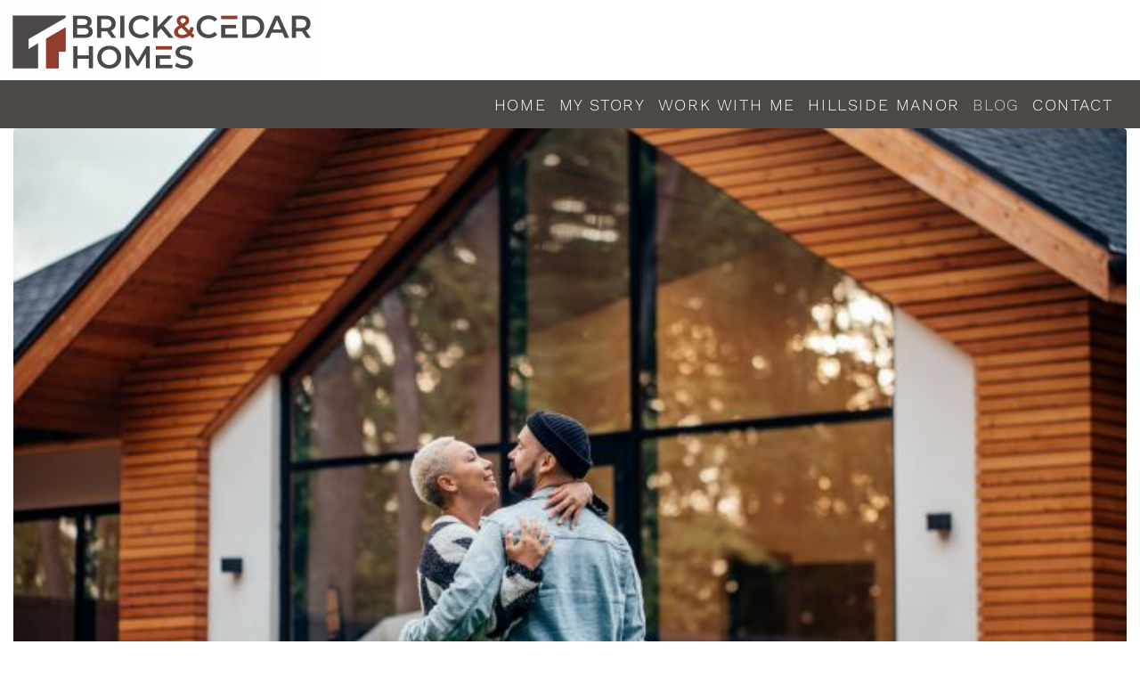

--- FILE ---
content_type: text/html; charset=utf-8
request_url: https://brickandcedarhomes.com/blog/the-rest-is-strategy-execution-relationships
body_size: 10586
content:
<!DOCTYPE html>
<html lang="en">
<head>
		<meta name="web_author" content="Jottful Inc, hello@jottful.com" />
	<meta name="copyright" content="© IMPORTANT LEGAL MESSAGE: The code and design for this website are copyrighted by Jottful Inc. You may not copy this code or design without express written permission from Jottful. Jottful may seek legal remedies for any infringement of this copyright. The copyright for the images and text are typically held by Jottful's customer, as is indicated in the footer of each page on the website." />

	<meta name="viewport" content="width=device-width, initial-scale=1" />

	
	
	<title>The rest is strategy + execution + relationships | Brick &amp; Cedar Homes</title>

	
			<meta property="og:title" content="The rest is strategy + execution + relationships" />
	
	
			<meta property="og:type" content="article" />
	
			<meta property="og:url" content="https://brickandcedarhomes.com/blog/the-rest-is-strategy-execution-relationships" />
		<link rel="canonical" href="https://brickandcedarhomes.com/blog/the-rest-is-strategy-execution-relationships" />
	
			<!-- post banner -->
		<meta property="og:image" content="https://brickandcedarhomes.com/images/692/R9oefGQV4BZRlBCOpykMT6dIeSDxaEAkjLxZzSsl-1200x_-resize.jpg?token=a4fa42c5b5d4386e205fb8000120d814" />
		<meta name="twitter:card" content="summary_large_image" />
		<meta name="twitter:image:src" content="https://brickandcedarhomes.com/images/692/R9oefGQV4BZRlBCOpykMT6dIeSDxaEAkjLxZzSsl-1200x630.jpg?token=606be65ddef6f793744617027c41df56" />
			
	
			<base href="https://brickandcedarhomes.com/" />
				<link rel="icon" href="/images/692/HJoT5u6I1cYvkqdKBBZQiMlUweAzAXkD0sNsrNxy-32x_-resize.png?token=1549a980d99b94c8444427c3a6b0bdba" />
		<link rel="apple-touch-icon" sizes="152x152" href="/images/692/HJoT5u6I1cYvkqdKBBZQiMlUweAzAXkD0sNsrNxy-152x_-resize.png?token=0e0d84069c2b2ea741d2e2d4872ab06b" />
		<meta name="csrf-token" content="I5lcoygeByiePlgRs2Gyaz7xY3Mw2HtsYdWsy1dA" />

	
	
	
	<script src="https://brickandcedarhomes.com/build/assets/svg-inject-9qPVRxQA.js"></script>

	
						<script async src="https://www.googletagmanager.com/gtag/js?id=G-FNPYCNLELB"></script>
	<script>
		window.dataLayer = window.dataLayer || [];
		function gtag(){dataLayer.push(arguments);}
		gtag('js', new Date());
					gtag('config', 'G-FNPYCNLELB');
			</script>




			
	

	

 	



	<style>
		:root {
					 		--dark-color:  #4c4947;
		 		--dark-color-translucent:  #4c494766;
		 		--dark-color-lighter: color-mix(in srgb, #4c4947, #fff 25%);
		 		--dark-color-darker: color-mix(in srgb, #4c4947, #000 15%);
										--light-color: #c6c1c0;
				--light-color-translucent: #c6c1c066;
		 		--light-color-lighter: color-mix(in srgb, #c6c1c0, #fff 15%);
		 		--light-color-darker: color-mix(in srgb, #c6c1c0, #000 25%);
					}
	</style>
	<link rel="preload" as="style" href="https://brickandcedarhomes.com/build/assets/style-5FpaIDks.css" /><link rel="stylesheet" href="https://brickandcedarhomes.com/build/assets/style-5FpaIDks.css" data-navigate-track="reload" />
	
			<link rel="preload" as="style" href="https://brickandcedarhomes.com/build/assets/bootstrap-pageserver-1X4krncH.css" /><link rel="stylesheet" href="https://brickandcedarhomes.com/build/assets/bootstrap-pageserver-1X4krncH.css" data-navigate-track="reload" />	
		<style>
				@font-face {
		font-family: 'Raleway';
		font-weight: 1 300;
		font-style: normal;
		src: url('/fonts/raleway_300.woff2') format('woff2');
	}
			@font-face {
			font-family: 'Raleway';
			font-weight: 1 300;
			font-style: italic;
			src: url('/fonts/raleway_300italic.woff2') format('woff2');
		}
				@font-face {
			font-family: 'Raleway';
			font-weight: 301 1000;
			src: url('/fonts/raleway_600.woff2') format('woff2');
		}
				@font-face {
			font-family: 'Raleway';
			font-weight: 301 1000;
			font-style: italic;
			src: url('/fonts/raleway_600italic.woff2') format('woff2');
		}
	
				@font-face {
		font-family: 'Work Sans';
		font-weight: 1 499;
		font-style: normal;
		src: url('/fonts/work-sans_300.woff2') format('woff2');
	}
			@font-face {
			font-family: 'Work Sans';
			font-weight: 1 499;
			font-style: italic;
			src: url('/fonts/work-sans_300italic.woff2') format('woff2');
		}
				@font-face {
			font-family: 'Work Sans';
			font-weight: 500 1000;
			src: url('/fonts/work-sans_600.woff2') format('woff2');
		}
				@font-face {
			font-family: 'Work Sans';
			font-weight: 500 1000;
			font-style: italic;
			src: url('/fonts/work-sans_600italic.woff2') format('woff2');
		}
	
	
	</style>


<style>
	:root {
		--headline-font-family: 'Raleway';
		--headline-weight: 300;
		--headline-font-size: max(
			1.6rem,
			min(
				5.0625vw,
				2.25rem
			)
		);
		--headline-line-height: 1.2;
		--headline-text-transform: uppercase;
		--hero-headline-font-size: clamp(
			calc( var(--headline-font-size) * 1.15 ),
			4.05vw,
			calc( var(--headline-font-size) * 1.8 )
		);

		--body-font-family: 'Work Sans';
		--body-weight: 300;
		--body-font-size: 1.13rem;
		--body-line-height: 1.64;

					--subheadline-font-family: var(--headline-font-family);
			--subheadline-weight: var(--headline-weight);
			--subheadline-font-size: max(calc(var(--headline-font-size) * 0.6), calc(var(--body-font-size) * 1.1));
			--subheadline-line-height: calc(var(--headline-line-height) * 1.05);
			--subheadline-text-transform: var(--headline-text-transform);
			--hero-subheadline-weight:  var(--headline-weight);
			--hero-subheadline-font-size: max(
				var(--body-font-size),
				2vw,
				calc( var(--hero-headline-font-size) * 0.5 )
			);
		
					--navigation-font-family: var(--body-font-family);
			--navigation-weight: var(--body-weight);
				--navigation-text-transform: uppercase;

		--button-text-transform: none;
	}
</style>


		<link rel="preload" as="style" href="https://brickandcedarhomes.com/build/assets/pageserver-CcL4ztzu.css" /><link rel="stylesheet" href="https://brickandcedarhomes.com/build/assets/pageserver-CcL4ztzu.css" data-navigate-track="reload" />	<link rel="preload" as="style" href="https://brickandcedarhomes.com/build/assets/ace-k3OEqg2s.css" /><link rel="stylesheet" href="https://brickandcedarhomes.com/build/assets/ace-k3OEqg2s.css" data-navigate-track="reload" />
	
	
	
	
		
	
	<script>/**/</script>

	</head>

<body
	id="top"
	>
								
		
	
	<div class="all-but-footer">

		
						
		
				
		
						
		
		

		  
			<link rel="preload" as="style" href="https://brickandcedarhomes.com/build/assets/header-left-brand-CBAhxUiE.css" /><link rel="stylesheet" href="https://brickandcedarhomes.com/build/assets/header-left-brand-CBAhxUiE.css" data-navigate-track="reload" />
<style>
	:root {
		--header-inside-vertical-space: 21px;
		--header-outside-vertical-space: 0px;

					--header-inside-vertical-space: 0px;
			/*--header-padding-block-for-light-background: 0px;*/
			--header-outside-vertical-space: 21px;
		
					--header-background-color: #ffffff;
							--header-nav-sub-background-color: #ffffff;
		
/*		*/
		
					--header-link-highlight-opacity: 0.9;
		
		--header-title-font-size: clamp(calc(var(--headline-font-size) * 0.75), 3.7vw, 3.2rem );
		--header-tagline-font-size: clamp(calc(var(--body-font-size) * 0.85), 1.4vw, var(--body-font-size));

					--logo-height: 90px;
			}
</style>

<header
	role="banner"
	class="header component left-brand "
	style="
			"
>
			<div
	class="
		site-brand
		vertical-mode
		
	"
>
			<div
			class="logo-container"
			
			>
			<a href="./" rel="home">
								
				<img
			class="logo" alt="Brick &amp; Cedar Homes" height="90" width="360.6" loading="lazy" src="/images/692/gnuAVccXuDR3NDIGFyLarxfbBsMNwB4nSsdamC3S-_x90-resize.png?token=2f75916c52a052069db15dbafaf4cc1d" srcset="/images/692/gnuAVccXuDR3NDIGFyLarxfbBsMNwB4nSsdamC3S-_x45-resize.png?token=d797389b74474a3e056a17be78bf31aa 0.5x, /images/692/gnuAVccXuDR3NDIGFyLarxfbBsMNwB4nSsdamC3S-_x90-resize.png?token=2f75916c52a052069db15dbafaf4cc1d 1x, /images/692/gnuAVccXuDR3NDIGFyLarxfbBsMNwB4nSsdamC3S-_x180-resize.png?token=524961ef11b003bae1974498612918ca 2x" 
			
		/>
			</a>
		</div>
	
	</div>
		<div class="contact-info">
			<div class="social-platform-icons">
			<a href="https://www.facebook.com/natalie.bruno.73/" class="social-platform-icon" title="Facebook page"><svg xmlns="http://www.w3.org/2000/svg" viewBox="0 0 448 512"><!--!Font Awesome Free 6.6.0 by @fontawesome - https://fontawesome.com License - https://fontawesome.com/license/free Copyright 2024 Fonticons, Inc.--><path d="M64 32C28.7 32 0 60.7 0 96V416c0 35.3 28.7 64 64 64h98.2V334.2H109.4V256h52.8V222.3c0-87.1 39.4-127.5 125-127.5c16.2 0 44.2 3.2 55.7 6.4V172c-6-.6-16.5-1-29.6-1c-42 0-58.2 15.9-58.2 57.2V256h83.6l-14.4 78.2H255V480H384c35.3 0 64-28.7 64-64V96c0-35.3-28.7-64-64-64H64z"/></svg></a>
			<a href="https://www.instagram.com/hillsidemanorescape/" class="social-platform-icon" title="Instagram feed"><svg xmlns="http://www.w3.org/2000/svg" viewBox="0 0 448 512"><!--!Font Awesome Free 6.6.0 by @fontawesome - https://fontawesome.com License - https://fontawesome.com/license/free Copyright 2024 Fonticons, Inc.--><path d="M224.1 141c-63.6 0-114.9 51.3-114.9 114.9s51.3 114.9 114.9 114.9S339 319.5 339 255.9 287.7 141 224.1 141zm0 189.6c-41.1 0-74.7-33.5-74.7-74.7s33.5-74.7 74.7-74.7 74.7 33.5 74.7 74.7-33.6 74.7-74.7 74.7zm146.4-194.3c0 14.9-12 26.8-26.8 26.8-14.9 0-26.8-12-26.8-26.8s12-26.8 26.8-26.8 26.8 12 26.8 26.8zm76.1 27.2c-1.7-35.9-9.9-67.7-36.2-93.9-26.2-26.2-58-34.4-93.9-36.2-37-2.1-147.9-2.1-184.9 0-35.8 1.7-67.6 9.9-93.9 36.1s-34.4 58-36.2 93.9c-2.1 37-2.1 147.9 0 184.9 1.7 35.9 9.9 67.7 36.2 93.9s58 34.4 93.9 36.2c37 2.1 147.9 2.1 184.9 0 35.9-1.7 67.7-9.9 93.9-36.2 26.2-26.2 34.4-58 36.2-93.9 2.1-37 2.1-147.8 0-184.8zM398.8 388c-7.8 19.6-22.9 34.7-42.6 42.6-29.5 11.7-99.5 9-132.1 9s-102.7 2.6-132.1-9c-19.6-7.8-34.7-22.9-42.6-42.6-11.7-29.5-9-99.5-9-132.1s-2.6-102.7 9-132.1c7.8-19.6 22.9-34.7 42.6-42.6 29.5-11.7 99.5-9 132.1-9s102.7-2.6 132.1 9c19.6 7.8 34.7 22.9 42.6 42.6 11.7 29.5 9 99.5 9 132.1s2.7 102.7-9 132.1z"/></svg></a>
			<a href="https://www.linkedin.com/in/natalie-bruno-ba751710/" class="social-platform-icon" title="LinkedIn page"><svg xmlns="http://www.w3.org/2000/svg" viewBox="0 0 448 512"><!--!Font Awesome Free 6.6.0 by @fontawesome - https://fontawesome.com License - https://fontawesome.com/license/free Copyright 2024 Fonticons, Inc.--><path d="M416 32H31.9C14.3 32 0 46.5 0 64.3v383.4C0 465.5 14.3 480 31.9 480H416c17.6 0 32-14.5 32-32.3V64.3c0-17.8-14.4-32.3-32-32.3zM135.4 416H69V202.2h66.5V416zm-33.2-243c-21.3 0-38.5-17.3-38.5-38.5S80.9 96 102.2 96c21.2 0 38.5 17.3 38.5 38.5 0 21.3-17.2 38.5-38.5 38.5zm282.1 243h-66.4V312c0-24.8-.5-56.7-34.5-56.7-34.6 0-39.9 27-39.9 54.9V416h-66.4V202.2h63.7v29.2h.9c8.9-16.8 30.6-34.5 62.9-34.5 67.2 0 79.7 44.3 79.7 101.9V416z"/></svg></a>
		</div>
	
	</div>
	</header>

			<nav
	class="
		navigation
		component
		complete
		right-aligned
	"
	role="navigation"
>
		    <!-- Collapse button -->
	    <button
	    	class="nav-toggler"
	    	type="button"
	    	data-toggle="collapse"
	    	data-target="#nav-0"
	    	aria-controls="nav-0"
	    	aria-expanded="false"
	    	aria-label="Navigation toggle"
	    >
	    	<span class="icon-bars"></span> Menu
	   	</button>
	
    <!-- Collapsible content -->
	<div
					class="collapse"
			id="nav-0"
			>
		<ul
			class="nav-top-level"
			role="menubar"
		>
						
								
				<li
					class="nav-top-item"
					role="none"
				>
					<a
						href="./"
						
						class="nav-top-link   "
													role="menuitem"
											>
						Home
					</a>
									</li>
				
							
								
				<li
					class="nav-top-item"
					role="none"
				>
					<a
						href="my-story"
						
						class="nav-top-link   "
													role="menuitem"
											>
						My Story
					</a>
									</li>
				
							
								
				<li
					class="nav-top-item"
					role="none"
				>
					<a
						href="work-with-me"
						
						class="nav-top-link   "
													role="menuitem"
											>
						Work With Me
					</a>
									</li>
				
							
								
				<li
					class="nav-top-item"
					role="none"
				>
					<a
						href="hillside-manor"
						
						class="nav-top-link   "
													role="menuitem"
											>
						Hillside Manor
					</a>
									</li>
				
							
								
				<li
					class="nav-top-item"
					role="none"
				>
					<a
						href="blog"
						
						class="nav-top-link active  "
													role="menuitem"
											>
						Blog
					</a>
									</li>
				
							
								
				<li
					class="nav-top-item"
					role="none"
				>
					<a
						href="contact"
						
						class="nav-top-link   "
													role="menuitem"
											>
						Contact
					</a>
									</li>
				
									</ul>
	</div>
</nav>
							<section
	class="post container component"
	id="post"
	>

	
			<div
	class="image-container page-image full-width  "
		>
		<img
			width="708" height="472.3" sizes="(max-width: 767px) calc(100vw - 60px), 708px" fullsizable="1" loading="lazy" src="/images/692/R9oefGQV4BZRlBCOpykMT6dIeSDxaEAkjLxZzSsl-708x_-resize.jpg?token=83a8f794ab9651c7f2c27569551e39fa" srcset="/images/692/R9oefGQV4BZRlBCOpykMT6dIeSDxaEAkjLxZzSsl-354x_-resize.jpg?token=b2ecc5569a3cf45782fbad3f882f62fc 354w, /images/692/R9oefGQV4BZRlBCOpykMT6dIeSDxaEAkjLxZzSsl-708x_-resize.jpg?token=83a8f794ab9651c7f2c27569551e39fa 708w, /images/692/R9oefGQV4BZRlBCOpykMT6dIeSDxaEAkjLxZzSsl-1416x_-resize.jpg?token=fed8272d7e236dada29767dfc4fd65be 1416w" 
			
		/>

	
</div>	
	<h1
			>The rest is strategy + execution + relationships</h1>

	<div class="date-and-author">
							</div>

	<div class="section article" id="section-1" data-section-index="1">
			<div class="picture-and-body">
				
				<div
					class="body"
									>
					<p>While my last post touched on <strong><a href="blog/luck-plays-a-part">luck</a>,</strong>&nbsp;this is a post dedicated to looking at the three pieces of real estate I love the most: <strong>Strategy, Execution, </strong>&amp;<strong> Relationships.</strong> These are the parts over which we have more control. So, let&#8217;s dig in.&nbsp;</p>
<p>The story I want to share is about how I found a house to buy in under a month of searching during the hottest market we&#8217;ve seen to date (spring/summer 2021). That might look like luck, but I&#8217;d argue it has more to do with the other three.<em> Why?</em></p>
<p>After an agonizing couple months of decision-making about whether or not to sell my first home, I finally closed on it June 24, 2021.</p>
<p>I wasn&#8217;t sure I was going to begin looking right away. I&#8217;d just been on the seller&#8217;s side and knew about the bidding wars, the offers before the open house, the appraisal guarantees, and that only one buyer wins in each sale. I was really uninterested in participating in that on the buyer&#8217;s side.&nbsp;</p>
<p>So, I started going to <strong>Open Houses </strong>just to explore how things felt.&nbsp;</p>
<ul>
<li>What did houses in the Ann Arbor/Ypsi area look like?</li>
<li>What did they feel like? What were the neighborhoods like?</li>
<li>What amount of square footage did I want this time?</li>
<li>What is the value of the house compared to the list price?</li>
</ul>
<p>After a handful of houses, I found one I loved. I didn&#8217;t have a strategy yet. <strong>I simply loved a house. </strong>I didn&#8217;t have a pre-approval letter, and I didn&#8217;t have a relator. I was just looking and feeling. I called my desired lender that day to go through the pre-approval process and I emailed my realtor friend to get started.</p>
<p>I got the pre-approval letter, and my realtor friend talked me through the details of the house. <strong>This particular house was just outside of what felt comfortable to me financially.</strong> It was also 3,200 square feet, which felt huge and overwhelming to me. And, there had been a worrying finding in the a previous inspection. But, this strong pull to a house told me what I needed to know. <strong>I really wanted to buy.</strong>&nbsp;</p>
<p><strong><em>Enter strategy. </em></strong>To answer the question of square footage, the open houses were critical. I had to override my comfort and familiarity with the 1,000 square foot starter homes. It&#8217;s just me. That&#8217;s a perfect size and quite manageable for just me. BUT, my goal was different now than when I first bought. I wanted to find a property that I could both live in and set up as a vacation rental (listing on Airbnb and VRBO).&nbsp;</p>
<p>I visited homes from 1,000 sq ft up to the aforementioned home that was 3,200 sq ft. I ended up feeling like homes with 1,600 sq ft were as low as I wanted to go, and homes with 2,200 sq ft felt about as big as I wanted to go. That narrowed my search.</p>
<p>I was pretty sure I wanted to buy in the Ypsi area. I had rented there for one year to see how it felt. <strong>I fell in love with Ypsi</strong>, but I checked out homes in Ann Arbor too, just to be certain. <strong>Ypsi&#8217;s funkiness, history, charm, grittiness, and slightly lower prices won me over.&nbsp;</strong></p>
<p>Next up? The number of bedrooms. I decided that the minimum number of bedrooms was 3, but ideally, there would be 4, one for me and three to rent out.&nbsp;</p>
<p>Now&#8230;I&#8217;m a cat owner. One of my two cats is very people-friendly, but also displays antics that make him very hard to control. After renting for 3 years in the A2/Ypsi area, he&#8217;d caused me enough strife with roommates to make me certain that I wanted my own separate space for the vacation rental; a space solely for me and my cats. <em><strong>(Below is literally the reason I HAD to install a door between the two spaces!)</strong></em></p>
				</div>
			</div>
		</div>
				<div class="section article" id="section-2" data-section-index="2">
			<div class="picture-and-body">
									<div
	class="image-container    "
		>
		<img
			width="2160" height="1112.3" sizes="112.5vw" loading="lazy" src="/images/692/S6M5cxD9KyNYqXLgC705Z74Ew5kMuWno80qWHcfe-2160x_-resize-trim(0%2C113%2C1408%2C838).png?token=e83f1e81108ae92ecfec094050f5a585" srcset="/images/692/S6M5cxD9KyNYqXLgC705Z74Ew5kMuWno80qWHcfe-540x_-resize-trim(0%2C113%2C1408%2C838).png?token=96d3b47bc60b20e481db4e64c71ec57e 540w, /images/692/S6M5cxD9KyNYqXLgC705Z74Ew5kMuWno80qWHcfe-1080x_-resize-trim(0%2C113%2C1408%2C838).png?token=53a8824393caa02b241a56658119b486 1080w, /images/692/S6M5cxD9KyNYqXLgC705Z74Ew5kMuWno80qWHcfe-2160x_-resize-trim(0%2C113%2C1408%2C838).png?token=e83f1e81108ae92ecfec094050f5a585 2160w, /images/692/S6M5cxD9KyNYqXLgC705Z74Ew5kMuWno80qWHcfe-4320x_-resize-trim(0%2C113%2C1408%2C838).png?token=ad4fa6712f41a0e4774237966d21983b 4320w" 
			
		/>

	
</div>				
				<div
					class="body"
									>
					<p>That meant <strong>I needed to find homes that could pretty easily be split into two separate spaces. </strong>It could be split down the middle (left &amp; right) or split by floor&nbsp; (upstairs &amp; downstairs). This proved harder to find. BUT, beautifully, it also narrowed my options for more targeted searches. There just weren&#8217;t that many homes that fit this bill.&nbsp;</p>
<p><strong>My real estate agent, Keri Middaugh, was gold in this process.</strong> She put herself in my shoes. She envisioned the vacation rental and cat challenge like I did. She was also so fast that we were often seeing Open Houses the first day they came onto the market. <strong>This is the power of having great relationships.&nbsp;</strong></p>
<p>The last important piece of strategy was this&#8230;.I told Keri that I was visiting Open Houses for research, but I would not make an offer on any house that had just come onto the market. I didn&#8217;t want to participate in the craziness. When it came to making an offer, I&#8217;d only make one on houses that had been on the market for at least two weeks (that&#8217;s an eternity in this market), and preferably a house that had not had any offers. <strong>My goal was to create as much of a buyer&#8217;s market for myself as possible.&nbsp;</strong></p>
<p>Armed with these parameters, we were looking at many multi-family properties. The challenge I saw was that most needed major renovations and hadn&#8217;t been well cared for. I was prepared to renovate, but I also knew my renovation budget.&nbsp;</p>
<p>On Sunday, July 27, I sent Keri a few possible homes. She booked appointments for the next day. (Yes, she&#8217;s <em>that fast!).&nbsp;</em>On July 28, we visited 3302 Hillside (2,200 sq ft). My agent and lender connected and by the next day we had made an offer on the house. Our offer was accepted on July 29. One month and 5 days after closing the sale on my last home. 26 days after starting the search. <em><strong>So, why did this work?</strong></em></p>
<p><em><strong>Strategy Meets Execution</strong></em></p>
<ul>
<li>This house had been on the market for at least two weeks.</li>
<li>My agent researched it and found it had no offers<em> (this likely meant they were close to lowering the price or getting nervous)&nbsp;</em></li>
<li>We looked at houses that had sold in this neighborhood over the last year and compared homes with very similar features. We suspected this house was over-priced (understandable in this market).</li>
<li>This is a somewhat unusual house. It has 3-stories (tri-level). It has no basement, no garage, and no shed. The house has all electric heat. There is no furnace or ductwork. Most people want a basement, a garage, a furnace, and central air. I cared less about these things. Because&#8230;</li>
<li>I was planning for a vacation rental, so having no basement was inconvenient, but unlike having roommates, guests don&#8217;t need storage. I much prefer having a garage, but I&#8217;d been renting for 3 years, so was used to not having one, and once again, guests don&#8217;t use a garage. Electric heat is not ideal, but it&#8217;s manageable. And, the tri-level meant one nearly full separate apartment on the first floor with one bedroom and bathroom for me and my cats. AND&#8230;by installing a new internal door, a separate space upstairs for guests to stay. <strong>What seemed less than perfect for others, was nearly ideal for me.&nbsp;</strong></li>
<li>After our assessment of the homes that had recently sold, we discussed putting in an offer $20K under asking. <strong>Unusual in this market, but we&#8217;d done our research</strong>. It paid off. The owner lived out of state. His renters had been out for awhile. The house was on the market longer than he&#8217;d expected. He countered at $10K under. We ended up splitting that difference. The whole negotiation process took 24 hours.</li>
</ul>
<p>There are many different potential <strong>strategies</strong> to employ when buying a home. There are countless different ways to <strong>execute</strong>. This story illustrated a few examples of each. And, I simply cannot overstate the importance of quality <strong>relationships</strong>.&nbsp;</p>
				</div>
			</div>
		</div>
	</section>


	

									<div class="page-share container component">
	<div class="share-buttons">
		<a class="share-button facebook" target="_blank" href="https://www.facebook.com/sharer/sharer.php?u=https%3A%2F%2Fbrickandcedarhomes.com%2Fblog%2Fthe-rest-is-strategy-execution-relationships" title="Share on Facebook">
			<svg fill="#000000" height="24" viewBox="0 0 24 24" width="24" xmlns="http://www.w3.org/2000/svg"><path d="M19,4V7H17A1,1 0 0,0 16,8V10H19V13H16V20H13V13H11V10H13V7.5C13,5.56 14.57,4 16.5,4M20,2H4A2,2 0 0,0 2,4V20A2,2 0 0,0 4,22H20A2,2 0 0,0 22,20V4C22,2.89 21.1,2 20,2Z"></path></svg>
		</a>
		<a class="share-button twitter" target="_blank" href="https://twitter.com/intent/tweet?url=https%3A%2F%2Fbrickandcedarhomes.com%2Fblog%2Fthe-rest-is-strategy-execution-relationships" title="Tweet this">
			<svg version="1.1" id="svg5" xmlns:svg="http://www.w3.org/2000/svg"
				 xmlns="http://www.w3.org/2000/svg" xmlns:xlink="http://www.w3.org/1999/xlink" x="0px" y="0px" viewBox="0 0 1668.56 1221.19"
				 style="enable-background:new 0 0 1668.56 1221.19;" xml:space="preserve">
				<g id="layer1" transform="translate(52.390088,-25.058597)">
					<path id="path1009" d="M283.94,167.31l386.39,516.64L281.5,1104h87.51l340.42-367.76L984.48,1104h297.8L874.15,558.3l361.92-390.99
						h-87.51l-313.51,338.7l-253.31-338.7H283.94z M412.63,231.77h136.81l604.13,807.76h-136.81L412.63,231.77z"/>
				</g>
			</svg>
		</a>
		<a class="share-button pinterest" target="_blank" href="https://pinterest.com/pin/create/button/?url=https%3A%2F%2Fbrickandcedarhomes.com%2Fblog%2Fthe-rest-is-strategy-execution-relationships" title="Save on Pinterest">
			<svg fill="#000000" height="24" viewBox="0 0 24 24" width="24" xmlns="http://www.w3.org/2000/svg"><path d="M13,16.2C12.2,16.2 11.43,15.86 10.88,15.28L9.93,18.5L9.86,18.69L9.83,18.67C9.64,19 9.29,19.2 8.9,19.2C8.29,19.2 7.8,18.71 7.8,18.1C7.8,18.05 7.81,18 7.81,17.95H7.8L7.85,17.77L9.7,12.21C9.7,12.21 9.5,11.59 9.5,10.73C9.5,9 10.42,8.5 11.16,8.5C11.91,8.5 12.58,8.76 12.58,9.81C12.58,11.15 11.69,11.84 11.69,12.81C11.69,13.55 12.29,14.16 13.03,14.16C15.37,14.16 16.2,12.4 16.2,10.75C16.2,8.57 14.32,6.8 12,6.8C9.68,6.8 7.8,8.57 7.8,10.75C7.8,11.42 8,12.09 8.34,12.68C8.43,12.84 8.5,13 8.5,13.2A1,1 0 0,1 7.5,14.2C7.13,14.2 6.79,14 6.62,13.7C6.08,12.81 5.8,11.79 5.8,10.75C5.8,7.47 8.58,4.8 12,4.8C15.42,4.8 18.2,7.47 18.2,10.75C18.2,13.37 16.57,16.2 13,16.2M20,2H4C2.89,2 2,2.89 2,4V20A2,2 0 0,0 4,22H20A2,2 0 0,0 22,20V4C22,2.89 21.1,2 20,2Z"></path></svg>
		</a>
		<a class="share-button linkedin" target="_blank" href="https://www.linkedin.com/sharing/share-offsite/?url=https%3A%2F%2Fbrickandcedarhomes.com%2Fblog%2Fthe-rest-is-strategy-execution-relationships" title="Share on LinkedIn">
			<svg fill="#000000" height="24" viewBox="0 0 24 24" width="24" xmlns="http://www.w3.org/2000/svg"><path d="M19,19H16V13.7A1.5,1.5 0 0,0 14.5,12.2A1.5,1.5 0 0,0 13,13.7V19H10V10H13V11.2C13.5,10.36 14.59,9.8 15.5,9.8A3.5,3.5 0 0,1 19,13.3M6.5,8.31C5.5,8.31 4.69,7.5 4.69,6.5A1.81,1.81 0 0,1 6.5,4.69C7.5,4.69 8.31,5.5 8.31,6.5A1.81,1.81 0 0,1 6.5,8.31M8,19H5V10H8M20,2H4C2.89,2 2,2.89 2,4V20A2,2 0 0,0 4,22H20A2,2 0 0,0 22,20V4C22,2.89 21.1,2 20,2Z"></path></svg>
		</a>
		<a class="share-button mail" target="_blank" href="mailto:%20?body=The+rest+is+strategy+%2B+execution+%2B+relationships%0Ahttps%3A%2F%2Fbrickandcedarhomes.com%2Fblog%2Fthe-rest-is-strategy-execution-relationships&subject=The+rest+is+strategy+%2B+execution+%2B+relationships" title="Share in an email">
			<svg style="color:#999;" xmlns="http://www.w3.org/2000/svg" xmlns:xlink="http://www.w3.org/1999/xlink" width="40" zoomAndPan="magnify" viewBox="0 0 30 30.000001" height="40" preserveAspectRatio="xMidYMid meet" version="1.0"><defs><clipPath id="id1"><path d="M 3.460938 6.5625 L 26.539062 6.5625 L 26.539062 24.707031 L 3.460938 24.707031 Z M 3.460938 6.5625 " clip-rule="nonzero" fill="#81817e"></path></clipPath></defs><g clip-path="url(#id1)"><path fill="#81817e" d="M 24.230469 11.101562 L 15 16.769531 L 5.769531 11.101562 L 5.769531 8.832031 L 15 14.503906 L 24.230469 8.832031 Z M 24.230469 6.5625 L 5.769531 6.5625 C 4.492188 6.5625 3.472656 7.578125 3.472656 8.832031 L 3.460938 22.441406 C 3.460938 23.695312 4.492188 24.707031 5.769531 24.707031 L 24.230469 24.707031 C 25.507812 24.707031 26.539062 23.695312 26.539062 22.441406 L 26.539062 8.832031 C 26.539062 7.578125 25.507812 6.5625 24.230469 6.5625 " fill-opacity="1" fill-rule="nonzero"></path></g></svg>
		</a>
	</div>
</div>								<nav class="child-page-navigation container">
		<div class="row">
			<div class="col-xs-4 text-left">
									<a rel="prev" class="prev-page-link" href="blog/my-approach-to-open-houses"><span>Newer </span></a>
							</div>
			<div class="col-xs-4 text-center">
				<a class="parent-page-link" href="blog" rel="directory"><span>All </span></a>
			</div>
			<div class="col-xs-4 text-right">
									<a rel="next" class="next-page-link" href="blog/luck-plays-a-part"><span>Older </span></a>
							</div>
		</div>
	</nav>


			
						</div>
			<!-- footer container -->
			<footer class="footer">
			<div class="site-footer component" id="site-footer">
		<div class="footer-row row">
							<div class="footer-col location-hours-col col-sm-6">
																												<div class="location-row row no-gutter">
																	<div class="location-col col-sm-12">
																					<h2>Contact</h2>
																					
										<div class="footer-location">
											<div>3302 Hillside Dr.</div>


	<div>Ypsilanti, MI 48197</div>

											<div>
		<span>Email</span>
		<a
			href="mailto:info@brickandcedarhomes.com"
			title="write email"
		>info@brickandcedarhomes.com</a>
	</div>

																					</div>

									</div>
								
															</div>
															</div>
										<div class="footer-col col-sm-6">
					<h2 class="connect-header">Connect</h2>
					<div class="social-platform-icons">
			<a href="https://www.facebook.com/natalie.bruno.73/" class="social-platform-icon" title="Facebook page"><svg xmlns="http://www.w3.org/2000/svg" viewBox="0 0 448 512"><!--!Font Awesome Free 6.6.0 by @fontawesome - https://fontawesome.com License - https://fontawesome.com/license/free Copyright 2024 Fonticons, Inc.--><path d="M64 32C28.7 32 0 60.7 0 96V416c0 35.3 28.7 64 64 64h98.2V334.2H109.4V256h52.8V222.3c0-87.1 39.4-127.5 125-127.5c16.2 0 44.2 3.2 55.7 6.4V172c-6-.6-16.5-1-29.6-1c-42 0-58.2 15.9-58.2 57.2V256h83.6l-14.4 78.2H255V480H384c35.3 0 64-28.7 64-64V96c0-35.3-28.7-64-64-64H64z"/></svg></a>
			<a href="https://www.instagram.com/hillsidemanorescape/" class="social-platform-icon" title="Instagram feed"><svg xmlns="http://www.w3.org/2000/svg" viewBox="0 0 448 512"><!--!Font Awesome Free 6.6.0 by @fontawesome - https://fontawesome.com License - https://fontawesome.com/license/free Copyright 2024 Fonticons, Inc.--><path d="M224.1 141c-63.6 0-114.9 51.3-114.9 114.9s51.3 114.9 114.9 114.9S339 319.5 339 255.9 287.7 141 224.1 141zm0 189.6c-41.1 0-74.7-33.5-74.7-74.7s33.5-74.7 74.7-74.7 74.7 33.5 74.7 74.7-33.6 74.7-74.7 74.7zm146.4-194.3c0 14.9-12 26.8-26.8 26.8-14.9 0-26.8-12-26.8-26.8s12-26.8 26.8-26.8 26.8 12 26.8 26.8zm76.1 27.2c-1.7-35.9-9.9-67.7-36.2-93.9-26.2-26.2-58-34.4-93.9-36.2-37-2.1-147.9-2.1-184.9 0-35.8 1.7-67.6 9.9-93.9 36.1s-34.4 58-36.2 93.9c-2.1 37-2.1 147.9 0 184.9 1.7 35.9 9.9 67.7 36.2 93.9s58 34.4 93.9 36.2c37 2.1 147.9 2.1 184.9 0 35.9-1.7 67.7-9.9 93.9-36.2 26.2-26.2 34.4-58 36.2-93.9 2.1-37 2.1-147.8 0-184.8zM398.8 388c-7.8 19.6-22.9 34.7-42.6 42.6-29.5 11.7-99.5 9-132.1 9s-102.7 2.6-132.1-9c-19.6-7.8-34.7-22.9-42.6-42.6-11.7-29.5-9-99.5-9-132.1s-2.6-102.7 9-132.1c7.8-19.6 22.9-34.7 42.6-42.6 29.5-11.7 99.5-9 132.1-9s102.7-2.6 132.1 9c19.6 7.8 34.7 22.9 42.6 42.6 11.7 29.5 9 99.5 9 132.1s2.7 102.7-9 132.1z"/></svg></a>
			<a href="https://www.linkedin.com/in/natalie-bruno-ba751710/" class="social-platform-icon" title="LinkedIn page"><svg xmlns="http://www.w3.org/2000/svg" viewBox="0 0 448 512"><!--!Font Awesome Free 6.6.0 by @fontawesome - https://fontawesome.com License - https://fontawesome.com/license/free Copyright 2024 Fonticons, Inc.--><path d="M416 32H31.9C14.3 32 0 46.5 0 64.3v383.4C0 465.5 14.3 480 31.9 480H416c17.6 0 32-14.5 32-32.3V64.3c0-17.8-14.4-32.3-32-32.3zM135.4 416H69V202.2h66.5V416zm-33.2-243c-21.3 0-38.5-17.3-38.5-38.5S80.9 96 102.2 96c21.2 0 38.5 17.3 38.5 38.5 0 21.3-17.2 38.5-38.5 38.5zm282.1 243h-66.4V312c0-24.8-.5-56.7-34.5-56.7-34.6 0-39.9 27-39.9 54.9V416h-66.4V202.2h63.7v29.2h.9c8.9-16.8 30.6-34.5 62.9-34.5 67.2 0 79.7 44.3 79.7 101.9V416z"/></svg></a>
		</div>
				</div>
								</div>
	</div>
		
		
		<div class="brand-footer">
	<div class="items">
		<span class="first-item">© 2026 Brick &amp; Cedar Homes</span>
							<span class="later-item">
				Powered by
																								<a class="brand-logo-link" href="https://jottful.com" target="_blank"><img class="brand-logo" src="/graphics/jottful-logo-small.png" alt="Jottful" height="16" width="46" style="top:-1px; height:1.05em; width:auto;" /></a>
							</span>
							</div>
	</div>


	</footer>

    
	
						<a id="back-to-top" class="button" title="Back to top" href="#"></a>
					
	

	
	<script>
		window.page_path = 'blog/the-rest-is-strategy-execution-relationships';
		window.show_editor_login_form = 0;
		window.edit_mode = 0;
	</script>
	<link rel="modulepreload" as="script" href="https://brickandcedarhomes.com/build/assets/bootstrap-pageserver-Cfxpr6rD.js" /><link rel="modulepreload" as="script" href="https://brickandcedarhomes.com/build/assets/collapse-B4YUoYmC.js" /><link rel="modulepreload" as="script" href="https://brickandcedarhomes.com/build/assets/jquery-Bkc9H2fb.js" /><link rel="modulepreload" as="script" href="https://brickandcedarhomes.com/build/assets/modal-IohycjEI.js" /><link rel="modulepreload" as="script" href="https://brickandcedarhomes.com/build/assets/_commonjsHelpers-CqkleIqs.js" /><script type="module" src="https://brickandcedarhomes.com/build/assets/bootstrap-pageserver-Cfxpr6rD.js" data-navigate-track="reload"></script>	<link rel="modulepreload" as="script" href="https://brickandcedarhomes.com/build/assets/pageserver--5rln1-E.js" /><link rel="modulepreload" as="script" href="https://brickandcedarhomes.com/build/assets/jquery-Bkc9H2fb.js" /><link rel="modulepreload" as="script" href="https://brickandcedarhomes.com/build/assets/js.cookie-C2b7Ongr.js" /><link rel="modulepreload" as="script" href="https://brickandcedarhomes.com/build/assets/_commonjsHelpers-CqkleIqs.js" /><script type="module" src="https://brickandcedarhomes.com/build/assets/pageserver--5rln1-E.js" data-navigate-track="reload"></script>
    
	
	
	
	
	
	
	<div id="modal" class="modal fade" role="dialog" tabindex="-1"></div>

	
		
	
						<!-- Messenger Chat Plugin Code -->
    <div id="fb-root"></div>

    <!-- Your Chat Plugin code -->
    <div id="fb-customer-chat" class="fb-customerchat">
    </div>

    <script>
      var chatbox = document.getElementById('fb-customer-chat');
      chatbox.setAttribute("page_id", "101300739123939");
      chatbox.setAttribute("attribution", "biz_inbox");
    </script>

    <!-- Your SDK code -->
    <script>
      window.fbAsyncInit = function() {
        FB.init({
          xfbml            : true,
          version          : 'v14.0'
        });
      };

      (function(d, s, id) {
        var js, fjs = d.getElementsByTagName(s)[0];
        if (d.getElementById(id)) return;
        js = d.createElement(s); js.id = id;
        js.src = 'https://connect.facebook.net/en_US/sdk/xfbml.customerchat.js';
        fjs.parentNode.insertBefore(js, fjs);
      }(document, 'script', 'facebook-jssdk'));
    </script>
		
		
	
	
</body>
</html>

--- FILE ---
content_type: text/css; charset=utf-8
request_url: https://brickandcedarhomes.com/build/assets/pageserver-CcL4ztzu.css
body_size: 15071
content:
@charset "UTF-8";.datepicker-container{background-color:#fff;direction:ltr;font-size:12px;left:0;line-height:30px;position:fixed;-webkit-tap-highlight-color:transparent;top:0;-ms-touch-action:none;touch-action:none;-webkit-touch-callout:none;-webkit-user-select:none;-moz-user-select:none;-ms-user-select:none;user-select:none;width:210px;z-index:-1}.datepicker-container:after,.datepicker-container:before{border:5px solid transparent;content:" ";display:block;height:0;position:absolute;width:0}.datepicker-dropdown{border:1px solid #ccc;-webkit-box-shadow:0 3px 6px #ccc;box-shadow:0 3px 6px #ccc;-webkit-box-sizing:content-box;box-sizing:content-box;position:absolute;z-index:1}.datepicker-inline{position:static}.datepicker-top-left,.datepicker-top-right{border-top-color:#39f}.datepicker-top-left:after,.datepicker-top-left:before,.datepicker-top-right:after,.datepicker-top-right:before{border-top:0;left:10px;top:-5px}.datepicker-top-left:before,.datepicker-top-right:before{border-bottom-color:#39f}.datepicker-top-left:after,.datepicker-top-right:after{border-bottom-color:#fff;top:-4px}.datepicker-bottom-left,.datepicker-bottom-right{border-bottom-color:#39f}.datepicker-bottom-left:after,.datepicker-bottom-left:before,.datepicker-bottom-right:after,.datepicker-bottom-right:before{border-bottom:0;bottom:-5px;left:10px}.datepicker-bottom-left:before,.datepicker-bottom-right:before{border-top-color:#39f}.datepicker-bottom-left:after,.datepicker-bottom-right:after{border-top-color:#fff;bottom:-4px}.datepicker-bottom-right:after,.datepicker-bottom-right:before,.datepicker-top-right:after,.datepicker-top-right:before{left:auto;right:10px}.datepicker-panel>ul{margin:0;padding:0;width:102%}.datepicker-panel>ul:after,.datepicker-panel>ul:before{content:" ";display:table}.datepicker-panel>ul:after{clear:both}.datepicker-panel>ul>li{background-color:#fff;cursor:pointer;float:left;height:30px;list-style:none;margin:0;padding:0;text-align:center;width:30px}.datepicker-panel>ul>li:hover{background-color:#e5f2ff}.datepicker-panel>ul>li.muted,.datepicker-panel>ul>li.muted:hover{color:#999}.datepicker-panel>ul>li.highlighted{background-color:#e5f2ff}.datepicker-panel>ul>li.highlighted:hover{background-color:#cce5ff}.datepicker-panel>ul>li.picked,.datepicker-panel>ul>li.picked:hover{color:#39f}.datepicker-panel>ul>li.disabled,.datepicker-panel>ul>li.disabled:hover{background-color:#fff;color:#ccc;cursor:default}.datepicker-panel>ul>li.disabled.highlighted,.datepicker-panel>ul>li.disabled:hover.highlighted{background-color:#e5f2ff}.datepicker-panel>ul>li[data-view="month next"],.datepicker-panel>ul>li[data-view="month prev"],.datepicker-panel>ul>li[data-view="year next"],.datepicker-panel>ul>li[data-view="year prev"],.datepicker-panel>ul>li[data-view="years next"],.datepicker-panel>ul>li[data-view="years prev"],.datepicker-panel>ul>li[data-view=next]{font-size:18px}.datepicker-panel>ul>li[data-view="month current"],.datepicker-panel>ul>li[data-view="year current"],.datepicker-panel>ul>li[data-view="years current"]{width:150px}.datepicker-panel>ul[data-view=months]>li,.datepicker-panel>ul[data-view=years]>li{height:52.5px;line-height:52.5px;width:52.5px}.datepicker-panel>ul[data-view=week]>li,.datepicker-panel>ul[data-view=week]>li:hover{background-color:#fff;cursor:default}.datepicker-hide{display:none}.modal-dialog{margin:10px auto}@media(max-width:767px){.modal-dialog{margin-left:40px;margin-right:40px}}@media(max-width:533px){.modal-dialog{margin-left:20px;margin-right:10px}}.modal-dialog.medium-wide{width:min(100vw,750px);margin-left:auto;margin-right:auto}.modal-dialog.wider{width:94vw;margin-left:calc(2vw + 8px);margin-right:2vw}.modal-dialog.fullscreen{width:calc(100vw - 20px);height:calc(100vh - 20px);margin-left:10px}.modal-dialog.fullscreen .modal-content{height:100%;display:flex;flex-direction:column}.modal-dialog.fullscreen .modal-content .modal-body{flex:1 0 auto}.modal-dialog#schedule-publish-modal .modal-content{width:290px;margin:0 auto}.modal-content .modal-form{width:100%;height:100%;display:flex;flex-direction:column}.modal-content .modal-header{border-top-left-radius:5px;border-top-right-radius:5px;background-color:#a7d5f6;border-bottom:none;padding:7px 15px}.modal-content .modal-header .modal-title{font-size:1.1rem;font-weight:400;text-align:center;color:#333}.modal-content .modal-header .close{font-size:2rem}.modal-content .modal-header .nav-tabs>li>a{border:none;text-decoration:none}.modal-content .modal-body{overflow-y:auto}.modal-content iframe{border:none;padding:0;border-bottom:1px solid #ccc}.modal-content .modal-footer{border:none}#login-modal .modal-content .modal-header{background:none}svg{vertical-align:top}svg[data-recolor-svg-fill="1"] *{fill:var(--color)!important}svg[data-recolor-svg-stroke="1"] *{stroke:var(--color)!important}.confirmation .popover-title{color:#555}.confirmation .btn-group{display:flex;flex-wrap:nowrap}.icon-external{display:inline-block;margin-left:.25rem}.icon-external:before{display:inline-block;background-color:currentColor;content:" ";-webkit-mask-image:url([data-uri]);mask-image:url([data-uri]);mask-type:alpha;-webkit-mask-repeat:no-repeat;mask-repeat:no-repeat;-webkit-mask-size:.8em;mask-size:.8em;height:.8em;width:.8em;vertical-align:baseline}:root{font-size:16px;scroll-behavior:smooth}html{box-sizing:border-box;margin:0;width:100%;height:100%;min-width:320px}body{font-size:16px;font-family:var(--body-font-family);font-size:var(--body-font-size);font-weight:var(--body-weight);color:#555;height:100%;display:-webkit-flex;display:flex;-webkit-flex-direction:column;flex-direction:column}html,body{background-color:#fff}.waiting{cursor:wait!important}.waiting .btn,.waiting a{pointer-events:none}.no-overflow-wrap{overflow-wrap:normal}a{text-decoration:underline}.placeholder-image{object-fit:cover;background:url(/build/assets/placeholder-1200x800-BTIasDX7.png) center center;min-height:100px}label{margin-bottom:2px}h1{font-family:var(--headline-font-family),sans-serif;text-transform:var(--headline-text-transform, uppercase);font-size:var(--headline-font-size, 2.5rem);font-weight:var(--headline-weight, 300);line-height:var(--headline-line-height, 1.2);text-align:center;margin:0 auto;color:#333}h1 strong{font-weight:1000!important}h1+*{margin-top:1.25rem}h2{font-family:var(--subheadline-font-family);font-size:var(--subheadline-font-size);line-height:var(--subheadline-line-height, 1.3);font-weight:var(--subheadline-weight, 400);text-transform:var(--subheadline-text-transform, none);color:#333;margin-top:2.25rem;margin-bottom:.9rem}h2 strong{font-weight:1000!important}h2+h2{margin-top:1rem}h3{margin-top:5px;font-weight:700;font-size:1.125rem;color:#333}h4{font-weight:700;font-size:1rem;line-height:1.5}hr{border-color:#ccc;height:1px;margin:2rem 0;border-color:var(--dark-color-translucent, #999)}strong,b{font-weight:700}.dropdown-toggle:focus{outline:auto 5px -webkit-focus-ring-color}.dropdown-backdrop{position:static}.no-left-gutter{padding-left:0}.row.no-gutter{margin-left:0;margin-right:0}.row.no-gutter [class*=col-]:not(:first-child),.row.no-gutter [class*=col-]:not(:last-child){padding-left:0;padding-right:0}.fluid-container .row{margin-left:0;margin-right:0}.panel-title{font-size:inherit}.modal .jottful-logo{display:inline-block}.modal .jottful-logo img{height:27px}.modal .jottful-logo .label{font-size:24px;top:3px;left:2px}.modal .modal-title{text-transform:none;font-size:1.6rem;font-weight:var(--body-weight)}.modal .modal-content{font-size:1rem}.modal .modal-footer{border-top:none}.modal .modal-footer a:not(.btn,.button,[role=button]){color:#178bde}.modal .modal-footer a:not(.btn,.button,[role=button]):hover{text-decoration:underline}.modal .datepicker-container{margin:0 auto}.modal .control-label,.modal .form-control{font-size:1rem;line-height:1;vertical-align:bottom}.form-control{font-size:inherit}.form-inline .form-control{display:inline-block}input[type=date].form-control,input[type=datetime-local].form-control,input[type=month].form-control,input[type=time].form-control{line-height:1}.help-block{color:red}.warning{background:red;padding:17px 20px;border-radius:10px;color:#fff;font-weight:700}.margin-top{margin-top:1rem}.no-margin-top{margin-top:0}.less-margin-top{margin-top:.5rem}.more-margin-top{margin-top:1.5rem}.margin-bottom{margin-bottom:1rem}.more-margin-bottom{margin-bottom:1.5rem}.small-margin-bottom{margin-bottom:.5rem}.no-margin-bottom{margin-bottom:0}.margin-left{margin-left:.4rem}.padding-right{padding-right:10px}.down-2-px{position:relative;top:2px}.down-3-px{position:relative;top:3px}.block{display:block}.no-wrap{white-space:nowrap}.flex{display:flex;gap:6px 12px;align-items:center;flex-wrap:wrap}.flex-align-start{align-items:start}.flex-column{display:flex;flex-direction:column;gap:6px}.flex-grow{flex-grow:1}.flex-no-wrap{flex-wrap:nowrap}.big-gap{gap:30px}.align-baseline{vertical-align:baseline}.align-center{text-align:center;display:flex;flex-wrap:wrap;justify-content:center}.justify-end{justify-content:flex-end}.clear{clear:both}.junk-html td{vertical-align:top;padding:0 1rem 1rem 0}.note{margin:5px 0;font-size:.85rem;line-height:1rem;font-weight:var(--body-weight)}.break-long-words{overflow-wrap:break-word;word-wrap:break-word;-ms-word-break:break-all;word-break:break-all;word-break:break-word;-ms-hyphens:auto;-moz-hyphens:auto;-webkit-hyphens:auto;hyphens:auto}.social-platform-icons{display:inline-flex;align-items:center;vertical-align:baseline;gap:13px}.social-platform-icons .social-platform-icon{color:#ffffffb3}.social-platform-icons .social-platform-icon img,.social-platform-icons .social-platform-icon svg{height:40px}.social-platform-icons .social-platform-icon img *,.social-platform-icons .social-platform-icon svg *{fill:currentColor}.all-but-footer{flex:1 0 auto}.toolbar{font-family:Helvetica;font-size:1.05rem;font-weight:var(--body-weight);margin:0}.toolbar .message{margin-top:2px;font-weight:700;line-height:1}.toolbar .dropdown-menu>li>a{padding-block:6px}.alert{display:block;contain:content;position:relative;margin:0;padding:.75rem 3rem .65rem;background-color:#666;color:#fff;text-align:center;font-size:calc(var(--body-font-size) * 1.1);border-radius:0;border:none;border-bottom:dotted 1px white}.alert p{margin:0}.alert a{color:#fff}.alert .glyphicon{font-size:.8rem;margin-right:.25rem}.alert.alert-danger{background-color:#f26722}.alert.alert-success{color:#000}.component{line-height:var(--body-line-height)}.component a:not(.btn,.button){color:var(--text-color, var(--dark-color, inherit))}.component a:not(.btn,.button):hover{color:var(--dark-color-darker, inherit)}.component .image-container{position:relative}.caption{color:#00000080;font-size:.85rem;line-height:1.1rem;padding:.25rem 0 0}a.btn,a.btn:hover,.btn,.btn:hover,.editor-control .dropdown-menu,.toolbar .dropdown-menu{font-family:Helvetica;color:#fff;text-decoration:none;font-weight:500;font-size:.9rem}a.btn .divider,a.btn:hover .divider,.btn .divider,.btn:hover .divider,.editor-control .dropdown-menu .divider,.toolbar .dropdown-menu .divider{margin-block:3px}a.btn.btn-default,a.btn:hover.btn-default,.btn.btn-default,.btn:hover.btn-default,.editor-control .dropdown-menu.btn-default,.toolbar .dropdown-menu.btn-default{color:#636b6f}.btn{padding:.23rem .8rem}.btn *{color:inherit}a.btn,a.button,a[role=button]{text-decoration:none;overflow-wrap:normal}.button{display:inline-block;appearance:button;-webkit-appearance:none;border:solid 1px white;border-radius:unset;box-sizing:border-box;background:var(--dark-color, #666);color:#fff;font-size:calc(var(--body-font-size) * .9);font-family:var(--navigation-font-family);font-weight:var(--navigation-weight, 600);text-transform:var(--button-text-transform, uppercase);text-align:center;line-height:1.3999;padding:.5rem 1.25rem;letter-spacing:.1em;text-decoration:none;cursor:pointer}.button:hover{text-decoration:none;color:#fff}.button.wider{padding-inline:3rem}@media(max-width:767px){.button{padding-inline:1rem;font-size:calc(var(--body-font-size) * .9)}}.button:not(:disabled){transition:.05s ease-in-out}.button:not(:disabled):hover{transform:scale(1.04)}.button[disabled]{opacity:.5}.button-small{font-size:12px;padding:4px 7px}#floating-button{position:fixed;bottom:-80px;right:30px;max-width:calc(100% - 60px);background:var(--dark-color, "#555");border-radius:4px 4px 0 0;box-shadow:0 0 48px 1px #fffd;color:#fff;padding:.5rem 1.5rem;z-index:2;text-wrap:balance;transition:bottom .3s}#floating-button.show{bottom:0}@media(max-width:533px){#floating-button{left:20%;right:20%;left:calc-size(max-content,(100% - size) / 2);right:calc-size(max-content,(100% - size) / 2);margin-inline:auto}}@media(max-width:414px){#floating-button{left:30px;right:30px;margin-inline:auto}}#back-to-top{transform:scaleX(1.2);display:none;position:fixed;bottom:0;right:0;width:27px;height:29px;padding:0;border:0;border-radius:1px 0 0;font-family:arial;font-size:110%;overflow:hidden;z-index:1;cursor:pointer;background-color:#ddda;color:#444;text-align:center;font-size:25px;line-height:100%;text-decoration:none}#back-to-top:after{content:"▲"}#back-to-top{transition:all .4s}#back-to-top.show{display:block}#back-to-top:hover{background-color:#ddd;color:#000}.header{display:flex;flex-direction:column;justify-content:center;align-items:center;gap:10px;background-color:var(--header-background-color);background-size:cover;background-position:50% 50%;color:var(--header-text-color, white);padding-inline:30px;padding-block:var(--header-inside-vertical-space, 0px);margin-block:var(--header-outside-vertical-space, 0px)}.header h1{text-align:inherit}.header a:not(.button,.btn,.read-more){color:var(--header-text-color, white)}.header a:not(.button,.btn,.read-more):hover{color:var(--header-link-highlight-color, var(--light-color, #eee));opacity:var(--header-link-highlight-opacity, 1)}@media(max-width:767px){.header{padding-left:20px;padding-right:20px}}.header .site-brand{display:flex;justify-content:center;align-items:center;gap:1.5rem}.header .site-brand.vertical-mode{flex-direction:column;justify-content:start}@media(max-width:767px){.header .site-brand.vertical-mode{align-items:center}}@media(max-width:767px){.header .site-brand{flex-direction:column}}.header .site-brand .logo-container{display:inline-block;position:relative}.header .site-brand .logo-container .logo{object-fit:contain;max-width:100%;width:auto;height:var(--logo-height)}.header .site-brand .text-container{text-align:center}.header .site-brand .text-container.logo-title-tagline-combined{text-align:left}@media(max-width:767px){.header .site-brand .text-container.logo-title-tagline-combined{text-align:center}}.header .site-brand .text-container .title{display:inline-block;vertical-align:middle;margin:0;font-size:var(--header-title-font-size);font-weight:var(--headline-weight, 700);line-height:1.1;text-wrap:balance;word-break:initial}.header .site-brand .text-container .title a{display:block;text-decoration:none}.header .site-brand .text-container .tagline{margin-top:.25em;font-size:var(--header-tagline-font-size);line-height:1.1;letter-spacing:1px}@media(max-width:767px){.header .site-brand .text-container .tagline{margin-left:0}}.header .contact-info{line-height:1.1}.header .contact-info:not(:has(*)){display:none}@media(max-width:767px){.header .contact-info:not(:has(.phone)){display:none}}.header .contact-info .social-platform-icons{gap:11px}@media(max-width:767px){.header .contact-info .social-platform-icons{display:none}}.header .contact-info .social-platform-icons .social-platform-icon svg{height:32px}.header .contact-info .phone{display:block;white-space:nowrap;color:var(--header-text-color, rgba(255, 255, 255, .8))}.header .contact-info .social-platform-icons+.phone{margin-top:10px}.header .navigation{background-color:var(--header-background-color, transparent);padding:0}.header .navigation .nav-top-level{display:flex;flex-wrap:wrap;padding:0;justify-content:flex-end}@media(max-width:767px){.header .navigation .nav-top-level{flex-direction:column;align-items:center}}.header .navigation .nav-top-level .nav-top-item .nav-top-link,.header .navigation .nav-top-level .nav-top-item .nav-top-link:hover:not(.highlight),.header .navigation .nav-top-level .nav-top-item .nav-top-link.active:not(.highlight){background:inherit}.header .navigation .nav-top-level .nav-top-item .nav-top-link{color:var(--header-text-color, white)}.header .navigation .nav-top-level .nav-top-item .nav-top-link:hover,.header .navigation .nav-top-level .nav-top-item .nav-top-link.active{color:var(--header-link-highlight-color, var(--light-color, #ddd));opacity:var(--header-link-highlight-opacity, 1)}.header .navigation .nav-top-level .nav-top-item .nav-top-link.highlight{color:var(--header-link-highlight-text-color, white);background:var(--header-link-highlight-color, var(--light-color, #eee));opacity:1}.header .navigation .nav-top-level .nav-top-item .nav-top-link.highlight:hover{color:var(--header-link-highlight-text-color, white);background:var(--header-link-highlight-color, var(--light-color, #eee));opacity:.8}.header .navigation .nav-top-level .nav-top-item .nav-sub-level{background:var(--header-nav-sub-background-color, black)}.header .navigation .nav-top-level .nav-top-item .nav-sub-level .nav-sub-item .nav-sub-link{background:none;color:var(--header-text-color, white)}.header .navigation .nav-top-level .nav-top-item .nav-sub-level .nav-sub-item .nav-sub-link:hover,.header .navigation .nav-top-level .nav-top-item .nav-sub-level .nav-sub-item .nav-sub-link.active{background:none;color:var(--header-link-highlight-color, var(--header-text-color, #eee));opacity:var(--header-link-highlight-opacity, 1)}.header .navigation .nav-top-level .nav-top-item:after{color:var(--header-text-color, white)}.header .navigation .nav-toggler{color:var(--header-text-color, white)}.header.sticky-header{position:sticky;top:0;z-index:10;box-shadow:0 2px 20px rgba(0,0,0,calc(.4 * var(--scroll-ratio, 0)));--p-start: var(--header-inside-vertical-space, 0px);--p-end: max(calc(var(--header-inside-vertical-space, 0px) * .2), 10px);--min-scale: .6;padding-block:calc(var(--p-start) - (var(--p-start) - var(--p-end)) * var(--scroll-ratio, 0))}.header.sticky-header .site-brand{transform-origin:left 80%;transform:scale(calc(1 - (1 - var(--min-scale)) * var(--scroll-ratio, 0)));margin-top:calc(-.27 * var(--logo-height, 40px) * var(--scroll-ratio, 0));margin-bottom:calc(-.03 * var(--logo-height, 40px) * var(--scroll-ratio, 0));will-change:transform,margin-top,margin-bottom}.header.sticky-header .navigation{transform-origin:right center;transform:scale(calc(1 - (1 - var(--min-scale) * 1.5) * var(--scroll-ratio, 0)))}.header.sticky-header.center-brand .site-brand{transform-origin:center 80%;margin-inline:calc(-40px * var(--scroll-ratio, 0))}.header.sticky-header.center-brand .navigation.right-half{transform-origin:left center}.navigation{font-family:var(--navigation-font-family);font-weight:var(--navigation-weight);line-height:1.3;letter-spacing:.1rem;text-transform:var(--navigation-text-transform);padding:5px 30px;position:relative}.navigation .nav-top-level{display:flex;align-items:center;justify-content:center;flex-wrap:wrap;gap:.1em .8em;list-style:none;margin:0 -.3rem;padding:5px 0}.navigation .nav-top-level .nav-top-item{display:inline-block;position:relative;margin:.1em 0;word-break:initial}.navigation .nav-top-level .nav-top-item .nav-top-link{display:inline-block;text-decoration:none;padding:.1em;border:solid transparent;border-width:2px .3em}@media(max-width:767px){.navigation .nav-top-level .nav-top-item .nav-top-link{padding:.1em;margin:.1em}}.navigation .nav-top-level .nav-top-item:last-of-type .nav-top-link:not(.highlight){padding-right:0}.navigation .nav-top-level .nav-top-item:last-of-type .nav-top-link.highlight{margin-right:.3em}.navigation .nav-top-level .nav-top-item .nav-sub-level{background:#000;margin:4px -4px 0;padding:5px 0;border:solid 1px rgba(238,238,238,.4);border-radius:0;box-shadow:6px 6px 6px #0000002d;border-width:0 1px 1px 1px}.navigation .nav-top-level .nav-top-item .nav-sub-level .nav-sub-item{margin:0;width:100%}.navigation .nav-top-level .nav-top-item .nav-sub-level .nav-sub-item .nav-sub-link{display:inline-block;overflow-wrap:normal;text-decoration:none;padding:7px 15px;white-space:normal;width:100%;font-size:calc(var(--body-font-size) * .9);line-height:1.2;color:#fff}.navigation .nav-top-level .nav-top-item .nav-sub-level .nav-sub-item .nav-sub-link:hover,.navigation .nav-top-level .nav-top-item .nav-sub-level .nav-sub-item .nav-sub-link:focus{background:#000;opacity:.8}.navigation.left-aligned .nav-top-level{justify-content:flex-start}.navigation.center-aligned .nav-top-level{justify-content:center}.navigation.right-aligned .nav-top-level{justify-content:flex-end}.navigation .nav-toggler{outline:none;display:none!important}.navigation .nav-toggler .icon-bars{position:relative;top:1px}.navigation .icon-lock{margin-right:.25rem}.navigation .nav-sub-link:has(.icon-external){padding-right:.8em}.navigation .nav-sub-link:has(.icon-external) .icon-external{margin-right:-.8em}.navigation .collapse{display:block!important;height:auto!important}@media(max-width:767px){.navigation{align-self:center}.navigation .nav-toggler{display:block!important;border:none;background:transparent;color:#fff;margin:5px auto}.navigation .collapse{display:none!important;border-top:none;-webkit-box-shadow:none;box-shadow:none}.navigation .collapse.in{display:block!important}.navigation .nav-top-level{display:block;margin-bottom:10px}.navigation .nav-top-level .nav-top-item{display:block;text-align:center}.navigation .nav-top-level .nav-top-item .nav-top-link,.navigation .nav-top-level .nav-top-item .nav-sub-link{padding:5px 8px}.navigation .nav-top-level .nav-top-item:last-of-type .nav-top-link:not(.highlight){padding-right:8px}.navigation .nav-top-level .nav-top-item .nav-sub-level{position:static;margin:0;padding:0;float:none;text-align:center;border:none;box-shadow:none}.navigation .nav-top-level .nav-top-item .nav-sub-level .nav-sub-item .nav-sub-link{padding:8px}}.video{position:relative}.video .video-container{display:flex;justify-content:center;align-items:center;position:relative;overflow:hidden;aspect-ratio:var(--aspect-ratio, 16/9)}.video .video-container iframe{position:absolute;height:100%;width:100%}.hero,.slideshow .slide{position:relative}.hero .image-container img,.hero .image-container svg,.slideshow .slide .image-container img,.slideshow .slide .image-container svg{display:block;width:100%;height:100%;object-fit:cover}.hero.contains-superimposition .image-container,.slideshow .slide.contains-superimposition .image-container{position:absolute;width:100%;height:100%}.hero.contains-video,.slideshow .slide.contains-video{display:flex;align-items:center;justify-items:center;justify-content:stretch;overflow:hidden}.hero.contains-video .superimposition,.slideshow .slide.contains-video .superimposition{position:absolute;z-index:1}.hero.no-adaptation .image-container,.slideshow .slide.no-adaptation .image-container{position:relative}.hero.no-adaptation .image-container img,.slideshow .slide.no-adaptation .image-container img{object-fit:contain}.hero.no-adaptation .superimposition,.slideshow .slide.no-adaptation .superimposition{position:absolute}.hero .video-container,.slideshow .slide .video-container{aspect-ratio:calc(var(--aspect-ratio, 16/9) * var(--aspect-ratio-multiplier, 1));height:auto;width:1000%}.hero .video-container iframe,.slideshow .slide .video-container iframe{position:absolute;top:50%;left:50%;width:calc(100vw / var(--aspect-ratio-multiplier, 1));height:1000%;transform:translate(-50%,-50%)}@media(max-width:767px){.hero .video-container:not(.always-use-aspect-ratio),.slideshow .slide .video-container:not(.always-use-aspect-ratio){--aspect-ratio-multiplier: .85}}@media(max-width:533px){.hero .video-container:not(.always-use-aspect-ratio),.slideshow .slide .video-container:not(.always-use-aspect-ratio){--aspect-ratio-multiplier: .37}}.hero .superimposition,.slideshow .slide .superimposition{position:relative;top:0;width:100%;height:100%;display:flex;gap:max(2.2vw,1.2rem);flex-direction:column;justify-content:center;align-items:center;background-color:#0000004d;padding-block:calc(var(--height-multiplier, 0) * 8vw + 1.5vw);padding-inline:8.5vw}.hero .superimposition .headline,.slideshow .slide .superimposition .headline{font-size:var(--hero-headline-font-size, max(4.3vw, 1.7rem));margin:0;color:#fff;text-shadow:0 0 12px rgba(0,0,0,.6666666667)}.hero .superimposition .headline a,.slideshow .slide .superimposition .headline a{color:inherit}.hero .superimposition .subheadline,.slideshow .slide .superimposition .subheadline{font-size:var(--hero-subheadline-font-size, max(2.6vw, 1.1rem));font-weight:var(--hero-subheadline-weight, "regular");margin:0;text-transform:none;text-align:center;color:#fff;text-shadow:0 0 12px rgba(0,0,0,.6666666667)}.hero .superimposition .subheadline a,.slideshow .slide .superimposition .subheadline a{color:inherit}.hero .superimposition .button-row,.slideshow .slide .superimposition .button-row{flex-shrink:0;display:flex;flex-wrap:wrap;justify-content:center;gap:.5rem 1rem;margin-block:1vw;min-height:2.2rem}@media(max-width:767px){.hero .superimposition .button-row,.slideshow .slide .superimposition .button-row{min-height:2rem}}@media(max-width:767px){.hero.contains-image:not(.no-adaptation) .image-container img,.hero.contains-image:not(.no-adaptation) .image-container svg,.hero.contains-image:not(.no-adaptation) .superimposition,.slideshow .slide.contains-image:not(.no-adaptation) .image-container img,.slideshow .slide.contains-image:not(.no-adaptation) .image-container svg,.slideshow .slide.contains-image:not(.no-adaptation) .superimposition{min-height:calc(var(--height-multiplier, 1) * 13vw + 37vw)}}@media(max-width:533px){.hero.contains-image:not(.no-adaptation) .image-container img,.hero.contains-image:not(.no-adaptation) .image-container svg,.hero.contains-image:not(.no-adaptation) .superimposition,.slideshow .slide.contains-image:not(.no-adaptation) .image-container img,.slideshow .slide.contains-image:not(.no-adaptation) .image-container svg,.slideshow .slide.contains-image:not(.no-adaptation) .superimposition{min-height:calc(var(--height-multiplier, 1) * 18vw + 80vw)}}.container{margin-inline:auto;width:100%;padding-inline:calc(50% - 360px);margin-block:2rem;background-color:var(--background-color, transparent);color:var(--text-color, inherit)}.container[data-bg-color-preset]{margin-block:0;padding-block:42px}.container[data-bg-color-preset=dark_color] hr{border-color:#fff}.container[data-bg-color-preset=dark_color] .caption{color:#fff}@media(max-width:1199px){.container{width:auto;margin-block:35px}.container[data-bg-color-preset]{margin-block:0;padding-block:35px}}@media(max-width:767px){.container{width:auto;max-width:none;padding-inline:30px;margin-block:2.5rem}.container[data-bg-color-preset]{margin-block:0;padding-block:2.5rem}}.container h1,.container h2,.container>.description{color:var(--text-color, #333);max-width:768px;margin-inline:auto}.container h1 a:not(.btn,.button),.container h2 a:not(.btn,.button),.container>.description a:not(.btn,.button){color:var(--text-color, var(--dark-color, inherit))}.container.unconstrained,.container:has(.image-container.left-column,.image-container.right-column){max-width:100vw;padding-inline:30px}.container.no-block-margin{margin-block:0}.container.no-margin-bottom{padding-bottom:0}.container.no-margin-top{padding-top:0}.container.small-margin-bottom{padding-bottom:1rem}.container.less-margin-top{padding-top:1rem}.container>:first-child{margin-top:0}.container>:last-child{margin-bottom:0!important}.component[data-bg-color-preset=light_color]+.component[data-bg-color-preset=light_color],.component[data-bg-color-preset=dark_color]+.component[data-bg-color-preset=dark_color]{padding-top:0}.body{z-index:0}.body p{margin-top:.9rem;margin-bottom:1.1rem}.body ul,.body ol{margin-bottom:1.1rem;padding-left:0;width:auto}.body li ul,.body li ol{margin-bottom:0}.body li{margin-bottom:.25rem}.body li ul li,.body li ol li{margin-top:.5rem}.body ol li{margin-left:35px}.body ul li{margin-left:0;padding-left:35px;overflow:hidden;list-style-position:inside;list-style-type:none;position:relative}.body ul li:before{display:inline-block;position:relative;width:0px;left:-20px;vertical-align:6%;font-size:80%;content:"●"}.body table{overflow:hidden;overflow-x:clip;display:block;margin-bottom:.5rem}.body td{vertical-align:top;padding:0 2rem 1rem 0}.body blockquote{margin:0 0 11px 8px;font-size:inherit}.body blockquote small{display:unset;color:unset}.body blockquote small:before{content:none}.body iframe{border:none}.body :first-child{margin-top:0}.body :last-child{margin-bottom:0}.body:not(:has(*,::target-text)){display:none}[data-carousel],[data-slideshow]{position:relative}[data-carousel] .embla__view,[data-slideshow] .embla__view{overflow:hidden}[data-carousel] .embla__view .embla__strip,[data-slideshow] .embla__view .embla__strip{display:flex;align-items:center}[data-carousel] .embla__view .embla__strip .embla__slide,[data-slideshow] .embla__view .embla__strip .embla__slide{flex:0 0 auto;max-width:100%;width:auto;position:relative;margin-inline:16px}[data-carousel] .embla__button,[data-slideshow] .embla__button{outline:0;cursor:pointer;background-color:transparent;touch-action:manipulation;position:absolute;z-index:1;top:calc(50% - 20px);transform:translateY(-50%);border:0;width:30px;height:30px;justify-content:center;align-items:center;padding:0;filter:drop-shadow(0 0 4px #fff);fill:var(--dark-color, #808080);stroke:#fff}[data-carousel] .embla__button__svg,[data-slideshow] .embla__button__svg{width:100%;height:100%}[data-carousel] .embla__button--prev,[data-slideshow] .embla__button--prev{left:17px;stroke-width:30}[data-carousel] .embla__button--next,[data-slideshow] .embla__button--next{right:17px;stroke-width:11}[data-carousel] .embla__dots,[data-slideshow] .embla__dots{display:flex;list-style:none;justify-content:center;padding-top:12px;margin-bottom:-8px}[data-carousel] .embla__dots .embla__dot,[data-slideshow] .embla__dots .embla__dot{background-color:transparent;cursor:pointer;position:relative;padding:0;outline:0;border:0;width:30px;height:30px;margin-right:7.5px;margin-left:7.5px;display:flex;align-items:center}[data-carousel] .embla__dots .embla__dot:after,[data-slideshow] .embla__dots .embla__dot:after{background-color:var(--dark-color-translucent, rgba(128, 128, 128, .9333333333));width:100%;height:4px;border-radius:2px;content:""}[data-carousel] .embla__dots .embla__dot.is-selected:after,[data-slideshow] .embla__dots .embla__dot.is-selected:after{background-color:var(--dark-color, #808080);opacity:1}.carousel h1{margin-bottom:1.1rem}.carousel .description{margin-bottom:1.5rem}.carousel .carousel-container .slides-view .slides-strip .slide{display:flex;flex-direction:column;justify-content:center}.carousel .carousel-container .slides-view .slides-strip .slide img,.carousel .carousel-container .slides-view .slides-strip .slide svg{max-width:100%;max-height:100%;object-fit:contain;height:auto}.carousel .carousel-container .slides-view .slides-strip .slide figcaption{position:absolute;max-height:3.8rem;bottom:0;left:0;width:100%;overflow:clip;background:#0006;-webkit-backdrop-filter:blur(1.5px);backdrop-filter:blur(1.5px);color:#fff;font-weight:var(--body-weight);padding:3px 6px}.testimonials.container.unconstrained{padding-inline:0}.testimonials .carousel-container .slides-view{padding-block:8px}.testimonials .carousel-container .slides-view .slides-strip{align-items:stretch}.testimonials .carousel-container .slides-view .slides-strip .slide{max-width:708px;height:auto;display:flex;flex-direction:row;justify-content:center;align-items:stretch;background-color:var(--item-background-color, #eee);color:var(--item-text-color, inherit);border-radius:20px;overflow:hidden;margin-inline:15px}.testimonials .carousel-container .slides-view .slides-strip .slide .picture-container .big-image{height:100%;object-fit:cover;object-position:top center}.testimonials .carousel-container .slides-view .slides-strip .slide .text-container{padding:20px 20px 25px 30px;display:flex;flex-direction:column;justify-content:center}.testimonials .carousel-container .slides-view .slides-strip .slide .text-container .stars{font-size:1.4rem;margin-bottom:.3rem;color:#555}.testimonials .carousel-container .slides-view .slides-strip .slide .text-container .body{overflow:hidden}.testimonials .carousel-container .slides-view .slides-strip .slide .text-container .author-details{margin-top:.8rem;display:flex;align-items:center;gap:15px}.testimonials .carousel-container .slides-view .slides-strip .slide .text-container .author-details .picture-container .small-image{border-radius:25px;height:50px;width:50px;overflow:hidden}.testimonials .carousel-container .slides-view .slides-strip .slide .text-container .author-details .name-container{line-height:1.5}.testimonials .carousel-container .slides-view .slides-strip .slide .text-container .author-details .name-container .name{font-weight:700}.testimonials .carousel-container .slides-view .slides-strip .slide .text-container .author-details .name-container .role{font-size:83%}@media(max-width:767px){.testimonials .carousel-container .slides-view .slides-strip .slide{flex-direction:column;justify-content:flex-start;max-width:calc(100% - 70px);max-width:308px}.testimonials .carousel-container .slides-view .slides-strip .slide .picture-container:has(.big-image){width:100%;height:240px;overflow:hidden}.testimonials .carousel-container .slides-view .slides-strip .slide .picture-container:has(.big-image) .big-image{width:100%}}.testimonials .carousel-container .embla__button--prev{left:0;stroke-width:30}.testimonials .carousel-container .embla__button--next{right:0;stroke-width:11}.lightbox{position:relative}.lightbox .close-button{position:absolute;top:10px;right:10px;filter:drop-shadow(0 0 4px #fff);fill:var(--dark-color, #808080);stroke:#fff;stroke-width:20;outline:0;cursor:pointer;background-color:transparent;touch-action:manipulation;z-index:1;border:0;width:30px;height:30px;padding:0}.lightbox .lightbox-container{height:100%}.lightbox .lightbox-container .slides-view{margin-top:50px;height:calc(100% - 85px)}.lightbox .lightbox-container .slides-view .slides-strip{display:flex;align-items:center;height:100%}.lightbox .lightbox-container .slides-view .slides-strip .slide{margin-right:30px;flex:0 0 auto;width:100%;height:100%;overflow:hidden;position:relative;display:flex;align-items:center;flex-direction:column}.lightbox .lightbox-container .slides-view .slides-strip .slide img,.lightbox .lightbox-container .slides-view .slides-strip .slide svg{width:auto;max-width:100%;height:100%;object-fit:contain;margin:0 auto}.lightbox .lightbox-container .slides-view .slides-strip .slide figcaption{text-align:center;font-size:1.1rem;margin:10px 10px 0}.lightbox .lightbox-container .embla__button--prev{left:7px}.lightbox .lightbox-container .embla__button--next{right:7px}.lightbox .lightbox-container .embla__dots{padding:0;margin-top:12px;margin-bottom:12px}.slideshow{overflow:hidden}.slideshow .slideshow-container .slides-view{position:relative;overflow:hidden}.slideshow .slideshow-container .slides-view .slides-strip{display:flex!important;align-items:stretch;touch-action:pan-y pinch-zoom;height:inherit!important;-webkit-user-select:text}.slideshow .slideshow-container .slides-view .slides-strip .slide{transform:translateZ(0);flex:0 0 100%;min-width:0}.slideshow .slideshow-container .slides-view .slides-strip .slide .image-container{display:block;width:100%}.slideshow .slideshow-container .slides-view .slides-strip .slide .image-container img,.slideshow .slideshow-container .slides-view .slides-strip .slide .image-container svg{object-fit:cover}.slideshow .slideshow-container .embla__button{filter:drop-shadow(0 0 4px rgba(255,255,255,.6));fill:var(--dark-color-translucent, #808080);stroke:#fff9}@media(max-width:767px){.slideshow .slideshow-container .embla__button{display:none}}.slideshow .slideshow-container .embla__button--prev{left:5px}.slideshow .slideshow-container .embla__button--next{right:5px}.slideshow .slideshow-container .embla__dots{position:absolute;bottom:1rem;left:50%;transform:translate(-50%)}@media(max-width:533px){.slideshow .slideshow-container .embla__dots{display:none}}.slideshow .slideshow-container .embla__dots .embla__dot:after{background-color:#777;opacity:.8}.slideshow .slideshow-container .embla__dots .embla__dot.is-selected:after{background-color:var(--light-color, #ccc)}.navigation-showcase{display:flex;flex-direction:row;align-items:stretch;width:100%}.navigation-showcase figure{position:relative;display:table-cell;width:33.333333%}.navigation-showcase figure .wrap-link{display:block;height:100%;cursor:pointer}.navigation-showcase figure .wrap-link .image{height:100%}.navigation-showcase figure .wrap-link .image img,.navigation-showcase figure .wrap-link .image svg{width:100%;height:100%;object-fit:cover}.navigation-showcase figure .wrap-link .image .caption{position:relative;bottom:0;padding:.25rem}.navigation-showcase figure .wrap-link figcaption{display:block;position:absolute;width:100%;bottom:13%;left:0;right:0;padding:30px;background-color:#00000080;-webkit-backdrop-filter:blur(1.5px);backdrop-filter:blur(1.5px);font-family:var(--subheadline-font-family);text-align:left;font-size:1.5rem;font-weight:var(--body-weight);vertical-align:middle;letter-spacing:.05em;text-transform:uppercase;line-height:1.333;color:#ffffffe6}.navigation-showcase figure .wrap-link:hover{text-decoration:none}.navigation-showcase figure .wrap-link:hover figcaption{background-color:#0009}@media(max-width:1199px){.navigation-showcase figure figcaption{font-size:1.1rem}}@media(max-width:767px){.navigation-showcase{flex-direction:column}.navigation-showcase figure{display:block;width:100%}.navigation-showcase figure .wrap-link{display:flex;cursor:pointer;text-decoration:none}.navigation-showcase figure .wrap-link .image{flex:1 0 33%}.navigation-showcase figure .wrap-link .image .caption{position:absolute;left:0;width:100%;text-align:left;background:#0006;font-size:.7rem;color:#fff}.navigation-showcase figure .wrap-link figcaption{flex:1 0 33%;display:flex;justify-content:center;align-items:center;position:static;top:0;padding:15px;background-color:#fff;text-align:center;font-size:1.4rem;color:#000}.navigation-showcase figure .wrap-link:hover{text-decoration:none}.navigation-showcase figure .wrap-link:hover figcaption{color:#0009;background-color:#0000001a}.navigation-showcase figure:nth-of-type(2n) .wrap-link{flex-direction:row-reverse}}@media(max-width:533px){.navigation-showcase figure .wrap-link .image .caption{display:none}.navigation-showcase figure .wrap-link figcaption{font-size:1.1rem}}@media(max-width:767px){.navigation-showcase:nth-of-type(2n):not(.even-number-of-items) figure .wrap-link{flex-direction:row-reverse}.navigation-showcase:nth-of-type(2n):not(.even-number-of-items) figure:nth-of-type(2n) .wrap-link{flex-direction:row}}.article h1:not(:only-child){margin-bottom:1.25rem}.article:has(.image-container.left-column,.image-container.right-column){max-width:100vw}.article .picture-and-body:has(.image-container.full-width,.image-container.full-width-bottom){display:flex;flex-direction:column}.article .picture-and-body:has(.image-container.full-width-bottom){flex-direction:column-reverse}.article .picture-and-body:has(.image-container.left-column,.image-container.right-column){display:flex;flex-direction:row;align-items:center;justify-content:center;gap:40px}.article .picture-and-body:has(.image-container.left-column,.image-container.right-column) .image-container,.article .picture-and-body:has(.image-container.left-column,.image-container.right-column) .body{flex:1;max-width:calc(600px * var(--width-factor, 1));margin:0}.article .picture-and-body:has(.image-container.left-column,.image-container.right-column) .body{flex:1}@media(max-width:1199px){.article .picture-and-body:has(.image-container.left-column,.image-container.right-column){gap:30px}}@media(max-width:533px){.article .picture-and-body:has(.image-container.left-column,.image-container.right-column){flex-direction:column}.article .picture-and-body:has(.image-container.left-column,.image-container.right-column) .body:has(.js-reframe) .js-reframe{padding-top:0!important}.article .picture-and-body:has(.image-container.left-column,.image-container.right-column) .body:has(.js-reframe) .js-reframe iframe{position:static!important}}.article .picture-and-body:has(.image-container.right-column){flex-direction:row-reverse;gap:30px}@media(max-width:533px){.article .picture-and-body:has(.image-container.right-column){flex-direction:column}}.article .image-container{margin-block:0 20px;margin-inline:auto;width:calc(100% * var(--width-factor, 1));max-width:100%}.article .image-container img,.article .image-container svg{width:100%;height:auto;display:block;margin:0 auto}.article .image-container.apply_border img,.article .image-container.apply_border svg{border:solid 1px #333}.article .image-container.left{float:left;clear:left;margin:0 30px 15px 0}.article .image-container.right{clear:right;float:right;margin:0 0 15px 30px}.article .image-container.left,.article .image-container.right{width:calc((100% * var(--width-factor, 1) - 30px) / 2)}@media(max-width:533px){.article .image-container.left,.article .image-container.right{float:none;clear:both;margin:0 auto 20px;width:100%}}.article .image-container.small-left,.article .image-container.small-right{width:calc((100% * var(--width-factor, 1) - 20px) / 4)}@media(max-width:533px){.article .image-container.small-left,.article .image-container.small-right{width:calc((100% * var(--width-factor, 1) - 30px) / 2)}}.article .image-container.small-left{float:left;clear:left;margin:4px 20px 10px 0}.article .image-container.small-right{float:right;margin:4px 0 10px 20px}.article .image-container.full-width-bottom{margin-block:20px 0;width:calc(100% * var(--width-factor, 1));max-width:100%}.article .image-container.natural-width{width:auto;max-width:calc(100% * var(--width-factor, 1))}.article h2{text-transform:none}.article>:first-child{margin-top:0}.article>:last-child{margin-bottom:0}.article .body>:first-child{margin-top:0;text-box:trim-start text alphabetic}.article .body:not(:has(*))+.full-width-bottom{margin:0}.text-columns .body{column-count:var(--number-of-columns, 3)}@media(max-width:767px){.text-columns .body{column-count:calc(var(--number-of-columns, 3) - 1)}}@media(max-width:533px){.text-columns .body{column-count:1}}.menu,.gallery{--gap-size: 30px;--total-gaps: calc( var(--gap-size) * ( var(--displayed-columns) - 1 ) );--gap-per-item: calc( var(--total-gaps) / var(--displayed-columns) );--target-width: calc( ( 100% / var(--displayed-columns) ) - var(--gap-per-item) );--actual-width: clamp(100px, var(--target-width), 600px);--total-width: calc( var(--displayed-columns) * ( var(--actual-width) + var(--gap-per-item) ) )}.menu h1:not(:last-child),.gallery h1:not(:last-child){margin-bottom:1.1rem}.menu .description:not(:last-child),.gallery .description:not(:last-child){margin-bottom:1.5rem}@media(min-width:1200px){.menu,.gallery{--gap-size: 50px;--displayed-columns: var(--number-of-columns, 4)}}@media(max-width:1199px){.menu,.gallery{--displayed-columns: var(--number-of-columns, 3)}}@media(max-width:767px){.menu,.gallery{--displayed-columns: max(calc(var(--number-of-columns, 3) - 1), 2);--gap-size: 25px}}@media(max-width:533px){.menu,.gallery{--displayed-columns: max(calc(var(--number-of-columns, 3) - 2), 1);--gap-size: 20px}}@media(max-width:414px){.menu,.gallery{--displayed-columns: max(calc(var(--number-of-columns, 3) - 3), 1)}.menu.unconstrained,.gallery.unconstrained{--displayed-columns: 1;--target-width: 75%}}.menu .items,.gallery .items{position:relative;margin-inline:auto}.menu .items.rows,.gallery .items.rows{display:flex;flex-wrap:wrap;align-items:center;justify-content:center;margin:calc(1.25rem - 15px) -15px -15px -15px}.menu .items.rows .item,.gallery .items.rows .item{margin:15px;height:auto;width:auto}.menu .items.rows .item .image-container,.gallery .items.rows .item .image-container{width:auto}.menu .items.rows .item .image-container img,.menu .items.rows .item .image-container svg,.gallery .items.rows .item .image-container img,.gallery .items.rows .item .image-container svg{width:auto;height:auto}.menu .items.columns,.gallery .items.columns{column-count:var(--displayed-columns);column-gap:var(--gap-size)}.menu .items.columns .item,.gallery .items.columns .item{margin:0 auto var(--gap-size) auto;-webkit-column-break-inside:avoid;page-break-inside:avoid;break-inside:avoid}@media(max-width:414px){.menu .items.columns .item,.gallery .items.columns .item{width:var(--target-width)}}.menu .items.grid,.gallery .items.grid{display:flex;flex-wrap:wrap;justify-content:center;gap:var(--gap-size)}.menu .items.grid .item,.gallery .items.grid .item{width:var(--actual-width)}.menu .items .item,.gallery .items .item{background-color:var(--item-background-color, transparent);color:var(--item-text-color, #333);min-width:min(var(--item-minimum-width, 100px),100%)}.menu .items .item a:not(.button,.btn,.read-more),.gallery .items .item a:not(.button,.btn,.read-more){color:var(--item-text-color, var(--dark-color, inherit))}.menu .items .item .big-text,.gallery .items .item .big-text{color:var(--item-text-color, inherit);text-align:left;font-family:var(--headline-font-family);font-size:clamp(2.5rem,4.5vw,4.5rem);line-height:1.1;font-weight:700;margin-bottom:.5rem}.menu .items .item .image-container,.gallery .items .item .image-container{width:100%;margin:0}.menu .items .item .image-container img,.menu .items .item .image-container svg,.gallery .items .item .image-container img,.gallery .items .item .image-container svg{width:100%;height:auto}.menu .items .item .image-container a:hover img,.menu .items .item .image-container a:hover svg,.gallery .items .item .image-container a:hover img,.gallery .items .item .image-container a:hover svg{filter:brightness(88%)}.menu .items .item .image-container+.text-container,.gallery .items .item .image-container+.text-container{margin-top:13px}.menu .items .item .text-container .name,.menu .items .item .text-container .price,.gallery .items .item .text-container .name,.gallery .items .item .text-container .price{font-weight:700;text-transform:uppercase}.menu .items .item .text-container .name,.gallery .items .item .text-container .name{font-size:calc(var(--body-font-size) * 1.05);color:var(--item-text-color, inherit);margin:0 0 .7rem}.menu .items .item .text-container .price,.gallery .items .item .text-container .price{margin:0 0 .5rem}.menu .items .item .text-container .crossed-out,.gallery .items .item .text-container .crossed-out{text-decoration:line-through;opacity:.65}.menu .items .item .text-container .description h2,.gallery .items .item .text-container .description h2{margin:1.1rem 0 .6rem;font-size:calc(var(--body-font-size) * 1.05);font-weight:700;color:var(--item-text-color, inherit)}.menu .items .item .text-container .description h2:first-child,.gallery .items .item .text-container .description h2:first-child{margin-top:0}.menu .items .item .text-container .description .button,.gallery .items .item .text-container .description .button{margin-top:.5rem}.menu .items .item .text-container>:last-child,.gallery .items .item .text-container>:last-child{margin-bottom:0}.menu .items .item>:last-child,.gallery .items .item>:last-child{margin-bottom:0}.menu .items .item :last-child,.gallery .items .item :last-child{margin-bottom:0}.menu .items.center-aligned .item .big-text,.gallery .items.center-aligned .item .big-text{text-align:center}.menu .items.center-aligned .item .image-container,.menu .items.center-aligned .item .text-container,.gallery .items.center-aligned .item .image-container,.gallery .items.center-aligned .item .text-container{margin-left:auto;margin-right:auto}.menu .items.center-aligned .item .image-container .caption,.menu .items.center-aligned .item .image-container .name,.menu .items.center-aligned .item .image-container .price,.menu .items.center-aligned .item .image-container .description,.menu .items.center-aligned .item .text-container .caption,.menu .items.center-aligned .item .text-container .name,.menu .items.center-aligned .item .text-container .price,.menu .items.center-aligned .item .text-container .description,.gallery .items.center-aligned .item .image-container .caption,.gallery .items.center-aligned .item .image-container .name,.gallery .items.center-aligned .item .image-container .price,.gallery .items.center-aligned .item .image-container .description,.gallery .items.center-aligned .item .text-container .caption,.gallery .items.center-aligned .item .text-container .name,.gallery .items.center-aligned .item .text-container .price,.gallery .items.center-aligned .item .text-container .description{text-align:center}.menu .items.has-background-color .item,.gallery .items.has-background-color .item{padding:15px}.menu .items:empty,.gallery .items:empty{margin:0}@media(max-width:414px){.menu.unconstrained .items{--total-width:100%}}@media(max-width:414px){.menu.unconstrained .items .item{--actual-width:100%}}.gallery .items.rows .item{width:min-content}.gallery .items.rows .item .image-container img,.gallery .items.rows .item .image-container svg{width:auto}.gallery .items.rows .item .caption{width:100%}.accordion .panel-group .panel-heading{position:relative;padding:0;background:var(--light-color-translucent, #F8F8F8);border-color:var(--light-color-translucent, #F8F8F8)}.accordion .panel-group .panel-heading h4 a{display:block;padding:10px 15px;text-decoration:none;color:#555}.accordion .panel-group .panel-heading:hover{background:var(--light-color-lighter, #EEE);border-color:var(--light-color-lighter, #EEE)}.location .map-container{width:100%;height:400px}.location .map-container iframe{width:100%;height:100%}@media(max-width:767px){.location .flex{flex-direction:column}}.contact-form h1{margin-bottom:1rem}.contact-form .body{margin-bottom:1.7rem}.contact-form .field{margin-bottom:1rem}.contact-form .field label{font-weight:700}.contact-form .field .required-label{float:right;font-style:italic;font-weight:400;font-size:calc(var(--body-font-size) * .9)}.contact-form .field legend,.contact-form .field .control-label{padding:0;margin:0 0 .2rem;text-align:left;font-weight:700;border:none;font-size:inherit;color:inherit;line-height:1.3}.contact-form .field .description p{margin:0 0 .5rem;font-size:calc(var(--body-font-size) * .9)}.contact-form .field input,.contact-form .field textarea,.contact-form .field select{background:#00000014;border-radius:unset;box-sizing:border-box;color:#555}.contact-form .field input::placeholder,.contact-form .field textarea::placeholder,.contact-form .field select::placeholder{color:#ccc}.contact-form .field select{padding-top:.25rem}.contact-form .field .hidden-file-select-button{width:.1px;height:.1px;opacity:0;overflow:hidden;position:absolute;z-index:-1}.contact-form .field .panel{margin-bottom:0;border-color:#ccd0d2}.contact-form .field .panel .panel-body{padding:10px;background:#00000014}.contact-form .field .panel .panel-body .checkbox-set label{display:inline-block;position:relative;font-weight:var(--body-weight);margin-right:1rem}.contact-form .field .panel .panel-body .checkbox-set label input{vertical-align:middle;position:relative;bottom:3px;margin-right:1px}html[data-browser*=Firefox] .contact-form .field .panel .panel-body .checkbox-set label input{bottom:4px;left:1px;width:1rem;height:1rem}html[data-browser*=Safari]:not([data-browser*=Chrome]) .contact-form .field .panel .panel-body .checkbox-set label input{bottom:4px;right:.75px}.contact-form .button{display:block;margin:0 auto}.call-to-action{text-align:center;background:#f0f0f0;padding:2rem}.call-to-action.minimal{background:none;padding:0 2rem}.call-to-action h1{margin-bottom:1.2rem}.call-to-action .body{text-align:center;margin-top:0;margin-bottom:1.7rem}.call-to-action .body.long{text-align:left}.call-to-action .button{display:inline-block;margin:0 auto}.calendly-widget .calendly-inline-widget{min-width:320px;margin-top:0}.calendly-widget .calendly-inline-widget iframe{margin-top:-30px}@media(max-width:726px){.calendly-widget .calendly-inline-widget{margin-top:30px;border:solid 1px rgba(26,26,26,.1)}.calendly-widget .calendly-inline-widget iframe{margin-top:0}}.footer{background:#000;color:#ffffffb3}.footer .site-footer{overflow-wrap:break-word;word-wrap:break-word;-ms-word-break:break-all;word-break:break-all;word-break:break-word;-ms-hyphens:auto;-moz-hyphens:auto;-webkit-hyphens:auto;hyphens:auto;padding:25px 10px 25px 30px}.footer .site-footer a:not(.btn,.button){color:inherit}.footer .site-footer a:not(.btn,.button):hover{color:var(--light-color, inherit)}.footer .site-footer .footer-row{margin:0}.footer .site-footer .footer-row .footer-col{padding:0 20px 0 0}.footer .site-footer .footer-row .footer-col .location-row .location-col{padding-left:0;padding-right:20px}.footer .site-footer .footer-row .footer-col .location-row .location-col .footer-location{overflow-wrap:break-word}.footer .site-footer .footer-row .footer-col .location-row+.location-row{padding-top:.8rem}.footer .site-footer .show-on-medium-down{display:none}.footer .site-footer .connect-header{margin-top:0}.footer .site-footer .custom-col .images-container{display:flex;flex-wrap:wrap;gap:1rem;margin-bottom:1rem}.footer .site-footer .custom-col .images-container.justify-end{justify-content:flex-end}@media(max-width:767px){.footer .site-footer .custom-col .images-container.justify-end{justify-content:initial}}.footer .site-footer .custom-col .images-container .image-container img,.footer .site-footer .custom-col .images-container .image-container svg{width:auto;max-width:100%;min-width:60px;height:auto}.footer .site-footer .custom-col .images-container .image-container .caption{margin-top:.5rem}.footer .site-footer .custom-col .body{clear:left}@media(max-width:767px){.footer .site-footer .footer-col,.footer .site-footer .hours-col{float:none;width:100%;padding:0}.footer .site-footer .footer-col:not(:first-child),.footer .site-footer .footer-col .hours-col,.footer .site-footer .hours-col:not(:first-child),.footer .site-footer .hours-col .hours-col{padding-top:1.7rem}.footer .site-footer .hide-on-medium-down{display:none}.footer .site-footer .show-on-medium-down{display:block}}@media(max-width:533px){.footer .site-footer .clickable{display:block;margin:.6rem 0}}.footer .site-footer h2{font-family:var(--body-font-family);font-size:calc(var(--body-font-size) * 1.25);font-weight:var(--body-weight);letter-spacing:.25em;margin-top:0;margin-bottom:.7rem;text-transform:uppercase}.footer article,.footer section{width:auto;margin:15px}@media(max-width:767px){.footer article,.footer section{width:100%;margin:0 0 30px}}.footer .brand-footer{padding:9px 34px 10px;border-top:1px solid #555;font-family:var(--navigation-font-family);font-weight:var(--navigation-weight, 400);text-transform:var(--button-text-transform, uppercase);font-size:calc(var(--body-font-size) * .88);line-height:1.75;text-transform:uppercase;letter-spacing:.05rem}.footer .brand-footer a,.footer .brand-footer a:hover,.footer .brand-footer a:focus{color:#ffffffb3;white-space:nowrap}.footer .brand-footer .items{display:flex;flex-wrap:wrap;justify-content:center;align-items:center;overflow-x:auto;gap:3px 25px}@media(max-width:533px){.footer .brand-footer .items .later-item{text-align:center;flex-basis:100%}}.footer .brand-footer .items .brand-logo-link{padding:2px}.footer .brand-footer .items .brand-logo{position:relative;height:17px;vertical-align:middle}.footer .brand-footer #image-credits{text-align:center;text-wrap:balance}.blog,.calendar{--gap-size: 35px}.blog .item.page-teaser,.calendar .item.page-teaser{transition:transform .2s}.blog .item.page-teaser:hover,.calendar .item.page-teaser:hover{transform:scale(1.02)}.blog .item.page-teaser a,.blog .item.page-teaser a:hover,.calendar .item.page-teaser a,.calendar .item.page-teaser a:hover{display:block;text-decoration:none;color:#444}.blog .item.page-teaser .read-more,.calendar .item.page-teaser .read-more{height:100%}.blog .item.page-teaser .image-and-text,.calendar .item.page-teaser .image-and-text{position:relative;width:100%;overflow:hidden}.blog .item.page-teaser .image-and-text .image-container,.calendar .item.page-teaser .image-and-text .image-container{flex:1;background-size:cover;border-radius:3px}@media(max-width:767px){.blog .item.page-teaser .image-and-text .image-container,.calendar .item.page-teaser .image-and-text .image-container{flex-grow:2;height:auto;background-size:contain}}.blog .item.page-teaser .image-and-text .image-container img,.blog .item.page-teaser .image-and-text .image-container svg,.calendar .item.page-teaser .image-and-text .image-container img,.calendar .item.page-teaser .image-and-text .image-container svg{width:100%;height:auto}.blog .item.page-teaser .image-and-text .top-ruler,.calendar .item.page-teaser .image-and-text .top-ruler{border-top:solid 5px var(--light-color);margin-bottom:1rem}.blog .item.page-teaser .image-and-text .text-container,.calendar .item.page-teaser .image-and-text .text-container{position:relative;flex:1;padding-right:0;min-height:150px}@media(max-width:767px){.blog .item.page-teaser .image-and-text .text-container,.calendar .item.page-teaser .image-and-text .text-container{margin-top:20px}}.blog .item.page-teaser .image-and-text .text-container h2,.calendar .item.page-teaser .image-and-text .text-container h2{margin:.1rem 0 .5rem;font-size:calc(var(--subheadline-font-size) * 1.1);line-height:1.05}.blog .item.page-teaser .image-and-text .text-container h2 .icon-lock,.calendar .item.page-teaser .image-and-text .text-container h2 .icon-lock{font-size:calc(var(--subheadline-font-size) * .8);vertical-align:5%}.blog .item.page-teaser .image-and-text .text-container h3,.calendar .item.page-teaser .image-and-text .text-container h3{margin:0 0 .5rem;font-size:var(--body-font-size);font-weight:400}.blog .item.page-teaser .image-and-text .text-container .event-date,.calendar .item.page-teaser .image-and-text .text-container .event-date{margin:0 0 .5rem;font-size:calc(var(--body-font-size) * .9)}.blog .item.page-teaser .image-and-text .text-container .date-and-author,.calendar .item.page-teaser .image-and-text .text-container .date-and-author{margin:0 0 .5rem;font-size:calc(var(--body-font-size) * .8)}.blog .item.page-teaser .image-and-text .text-container .date-and-author:empty,.calendar .item.page-teaser .image-and-text .text-container .date-and-author:empty{display:none}.blog .item.page-teaser .image-and-text .text-container .event-excerpt,.calendar .item.page-teaser .image-and-text .text-container .event-excerpt{margin-top:.5rem;line-height:1.3}.blog .item.page-teaser.list-mode,.calendar .item.page-teaser.list-mode{margin-bottom:2.5rem}@media(max-width:767px){.blog .item.page-teaser.list-mode,.calendar .item.page-teaser.list-mode{max-width:500px;margin-left:auto;margin-right:auto}}.blog .item.page-teaser.list-mode .image-and-text,.calendar .item.page-teaser.list-mode .image-and-text{display:flex;gap:30px;max-height:225px}@media(max-width:767px){.blog .item.page-teaser.list-mode .image-and-text,.calendar .item.page-teaser.list-mode .image-and-text{display:block;max-height:none}}.blog .item.page-teaser.list-mode .image-and-text .text-container,.calendar .item.page-teaser.list-mode .image-and-text .text-container{margin-top:0}@media(max-width:767px){.blog .item.page-teaser.list-mode .image-and-text .text-container,.calendar .item.page-teaser.list-mode .image-and-text .text-container{margin-top:1rem}}.blog .item.page-teaser.list-mode .image-and-text .text-container:after,.calendar .item.page-teaser.list-mode .image-and-text .text-container:after{content:"";position:absolute;left:0;bottom:0;width:100%;height:50px;background-image:linear-gradient(#fff0,#fff)}.blog .item.page-teaser.list-mode.without-image .image-and-text,.calendar .item.page-teaser.list-mode.without-image .image-and-text{flex-direction:column;gap:0;max-height:175px;aspect-ratio:auto}@media(max-width:767px){.blog .item.page-teaser.list-mode.without-image .image-and-text,.calendar .item.page-teaser.list-mode.without-image .image-and-text{max-height:none}}@media(max-width:767px){.blog .item.page-teaser.list-mode.without-image .image-and-text .text-container,.calendar .item.page-teaser.list-mode.without-image .image-and-text .text-container{margin-top:0}}.blog .item.page-teaser.grid-mode,.calendar .item.page-teaser.grid-mode{min-width:300px}@media(max-width:767px){.blog .item.page-teaser.grid-mode,.calendar .item.page-teaser.grid-mode{min-width:85%}}@media(max-width:533px){.blog .item.page-teaser.grid-mode,.calendar .item.page-teaser.grid-mode{min-width:100%}}.blog .item.page-teaser.grid-mode .image-and-text,.calendar .item.page-teaser.grid-mode .image-and-text{display:block;aspect-ratio:1}.blog .item.page-teaser.grid-mode .image-and-text:after,.calendar .item.page-teaser.grid-mode .image-and-text:after{content:"";position:absolute;left:0;bottom:0;width:100%;height:50px;background-image:linear-gradient(#fff0,#fff)}.blog .item.page-teaser.unpublished,.calendar .item.page-teaser.unpublished{position:relative;padding:0 0 1rem;background:#e5e5e5;padding-top:0;border-radius:4px}.blog .item.page-teaser.unpublished .status-label,.calendar .item.page-teaser.unpublished .status-label{padding:.6rem 1rem .4rem;font-size:calc(var(--body-font-size) * .9);letter-spacing:2px;line-height:normal;font-weight:700;text-transform:uppercase;text-align:center;margin-bottom:1rem;color:#fff;opacity:.7;width:auto;float:none;border-radius:4px 4px 0 0}.blog .item.page-teaser.unpublished .image-and-text,.calendar .item.page-teaser.unpublished .image-and-text{padding-left:15px;padding-right:15px}.blog .item.page-teaser.unpublished .text-container:after,.calendar .item.page-teaser.unpublished .text-container:after{background-image:linear-gradient(#fff0,#e5e5e5)}.blog .item.page-teaser.unpublished.draft .status-label,.calendar .item.page-teaser.unpublished.draft .status-label{background:#ee3a23}.blog .item.page-teaser.unpublished.scheduled .status-label,.calendar .item.page-teaser.unpublished.scheduled .status-label{background:#f26722}.blog .post-teaser:last-of-type,.calendar .post-teaser:last-of-type{margin-bottom:1rem}.calendar .page-teaser .text-container h3+h3{margin-top:-6px}.calendar .page-teaser.without-image .text-container{min-height:110px;max-height:240px}.pagination{display:flex;justify-content:center;padding:1rem;gap:1rem;font-size:1.3rem;font-weight:700}.pagination li{display:block}.pagination li a{text-decoration:none}.post .page-image img,.post .page-image svg,.event .page-image img,.event .page-image svg{width:100%;height:auto;border-radius:4px}.post h1,.event h1{text-align:left;margin-top:25px;margin-bottom:0}.post h1.being-edited,.event h1.being-edited{text-transform:none}.post .subtitle,.event .subtitle{font-weight:var(--body-weight)}.post .date-and-author,.event .date-and-author{margin:.5rem 0;font-size:calc(var(--body-font-size) * .85)}.post .date-and-author .author,.event .date-and-author .author{display:inline-block}.post .date-and-author:empty,.event .date-and-author:empty{display:none}.post .section,.event .section{clear:both;margin-top:1rem;margin-bottom:1rem}.post .section h2,.event .section h2{margin-top:2.25rem}.post .section p:last-child,.event .section p:last-child{margin-bottom:0}.event h2{margin-top:.85rem}.event .event-date,.event .event-location{margin-bottom:1rem;line-height:1.4}.event .event-ticket-details .button-container{margin-top:1rem}.page-share{margin-top:.5rem;margin-bottom:1rem}.page-share .share-buttons{text-align:center}.page-share .share-buttons .share-button{position:relative;opacity:.7;margin:0 5px;text-decoration:none}.page-share .share-buttons .share-button:hover{opacity:1}.page-share .share-buttons .share-button:active{opacity:1;top:1px}.page-share .share-buttons .share-button svg{width:25px;height:25px}.page-share .share-buttons .share-button.facebook svg{fill:#4a66b7}.page-share .share-buttons .share-button.twitter svg{fill:#1b95e0}.page-share .share-buttons .share-button.pinterest svg{fill:#c92228}.page-share .share-buttons .share-button.linkedin svg{fill:#0077b5}nav.child-page-navigation{margin-top:.5rem;margin-bottom:1rem}nav.child-page-navigation a{text-decoration:none}nav.child-page-navigation .prev-page-link:before{content:"◄";margin-right:5px}nav.child-page-navigation .parent-page-link:before{content:"☰";margin-right:5px}nav.child-page-navigation .next-page-link:after{content:"►";margin-left:5px}.regions,.months{margin:0 1rem 0 0}.regions select,.months select{font-size:calc(var(--body-font-size) * .9);font-weight:700;line-height:2rem;border:solid 1px var(--dark-color, #808080);color:var(--dark-color, #808080);border-radius:5px;padding:0 0 0 3px}.regions select.selected,.months select.selected{background:var(--dark-color, #808080);color:#fff}.tags{clear:left;font-size:calc(var(--body-font-size) * .9);line-height:2rem}.tags .tag{display:inline-block;margin:0 5px 3px 0;border:solid 1px var(--dark-color, #808080);border-radius:5px}.tags .tag:not(:has(a)){color:var(--dark-color, #808080);padding:2px 6px 3px}.tags .tag a{display:inline-block;white-space:nowrap;text-decoration:none;padding:2px 6px 3px}.tags .tag a:hover{background:var(--light-color-translucent, #f6f6f6)}.tags .tag a.selected{background:var(--dark-color, #808080);color:#fff}.filters+.tags{margin-top:1rem}.container.registrant-login-form{background:#eee;border-radius:30px;padding:30px;max-width:708px}@media(max-width:767px){.container.registrant-login-form{margin-left:30px;margin-right:30px}}.brand{display:flex;align-items:center;gap:.2rem;flex-wrap:nowrap;padding-top:5px;padding-right:10px}.brand .jottful-logo{position:relative;height:24px}.brand .site-label{font-size:23px;letter-spacing:-1px;line-height:1;font-weight:100;color:#999}.site-toolbar,.page-toolbar{background:#434141;color:#f9f7f8}.site-toolbar .btn,.site-toolbar .btn:hover,.page-toolbar .btn,.page-toolbar .btn:hover{background:#f9f7f8;color:#434141}.site-toolbar{position:sticky;display:flex;z-index:999;top:0;margin:0;padding:7px 10px;border-bottom:solid 1px #f9f7f8}.site-toolbar .brand{padding-top:0;align-items:center}@media(max-width:533px){.site-toolbar .brand{top:0;line-height:10px;flex-direction:column;align-items:center;gap:0}.site-toolbar .brand .jottful-logo{display:block;height:19px}.site-toolbar .brand .site-label{position:relative;display:inline-block;transform:scaleY(.7);margin-top:-4px;margin-bottom:-6px;font-size:22px;letter-spacing:-1px;line-height:1;font-weight:var(--body-weight);color:#999}}.site-toolbar .message{position:relative;flex:1 2 auto;text-align:left;white-space:nowrap;padding-top:.1rem;padding-right:10px;overflow:hidden;font-weight:var(--body-weight)}.site-toolbar .message:after{content:"";position:absolute;z-index:1;top:0;right:0;pointer-events:none;background-image:linear-gradient(to right,#4440,#444);height:100%;width:2em}.site-toolbar .controls{flex:1 0 auto;padding-right:0;text-align:right;white-space:nowrap}.site-toolbar .controls .btn{border:none}.page-toolbar{display:flex;max-width:600px;margin:0 auto;padding:6px 10px 5px;border-radius:5px 5px 0 0;border:solid 1px #f9f7f8;border-bottom:none}@media(max-width:533px){.page-toolbar{width:100%;border-radius:0;border-left:none;border-right:none}}.page-toolbar .message{position:relative;flex:2 1 auto;white-space:nowrap;overflow:hidden;line-height:1;padding-top:.2rem;padding-left:0;color:#fff}@media(max-width:414px){.page-toolbar .message .hidden-sm{display:none}}.page-toolbar .message.draft{color:#f26d5ce6}.page-toolbar .message.scheduled{color:#f58f5ce6}.page-toolbar .message.published{color:#46a7ece6}.page-toolbar .message:after{content:"";position:absolute;z-index:1;top:0;right:0;pointer-events:none;background-image:linear-gradient(to right,#4440,#444);height:100%;width:2em}.page-toolbar .controls{flex:0 2 auto;white-space:nowrap;padding-right:0}.page-toolbar .btn{border-width:0}.page-toolbar .btn-group>.btn:not(:first-child):not(.dropdown-toggle){border-left-width:1px}.component #mc_embed_signup{background:inherit;clear:left;font:unset;font-family:inherit;font-size:1rem}.component #mc_embed_signup form{padding:0}.component #mc_embed_signup .indicates-required{float:right;font-size:85%}.component #mc_embed_signup .asterisk{color:inherit;font-size:inherit;top:0}.component #mc_embed_signup .mc-field-group{margin-bottom:1rem;width:100%;padding-bottom:0}.component #mc_embed_signup .mc-field-group label{display:block;font-weight:700}.component #mc_embed_signup .mc-field-group.input-group ul li{padding:0}.component #mc_embed_signup .mc-field-group.input-group ul li label{font-weight:400}.component #mc_embed_signup .mc-field-group input[type=text],.component #mc_embed_signup .mc-field-group input[type=email],.component #mc_embed_signup .mc-field-group select{height:34px;padding:6px 12px;border:1px solid #ccc;border-radius:unset;width:100%}.component #mc_embed_signup .mc-field-group input[type=radio]{margin-right:5px}.ecwid{margin-top:1.25rem!important}.ecwid h1{display:none}


--- FILE ---
content_type: text/css; charset=utf-8
request_url: https://brickandcedarhomes.com/build/assets/header-left-brand-CBAhxUiE.css
body_size: 222
content:
.header{flex-direction:row;justify-content:space-between;align-items:last baseline;gap:25px 50px}.header:has(.logo-container){align-items:flex-end}@media(max-width:767px){.header{flex-direction:column;align-items:center}}.header .site-brand{justify-content:start;text-align:left}@media(max-width:767px){.header .site-brand{align-self:center;justify-content:center}}.header .site-brand.vertical-mode{align-items:flex-start}.header .site-brand .text-container{text-align:left}.header .site-brand .text-container.only-title{display:contents}@media(max-width:767px){.header .site-brand .text-container{text-align:center}}.header .site-brand .text-container .title{align-self:flex-end}.header .site-brand .text-container .tagline{margin-left:.2rem}@media(max-width:767px){.header .site-brand .text-container .tagline{margin-left:0}}.header .contact-info{align-self:flex-end;justify-content:end}@media(max-width:767px){.header .contact-info{align-self:center;justify-content:center}}.header .navigation{flex:1}.header .navigation .nav-top-level{justify-content:flex-end}
